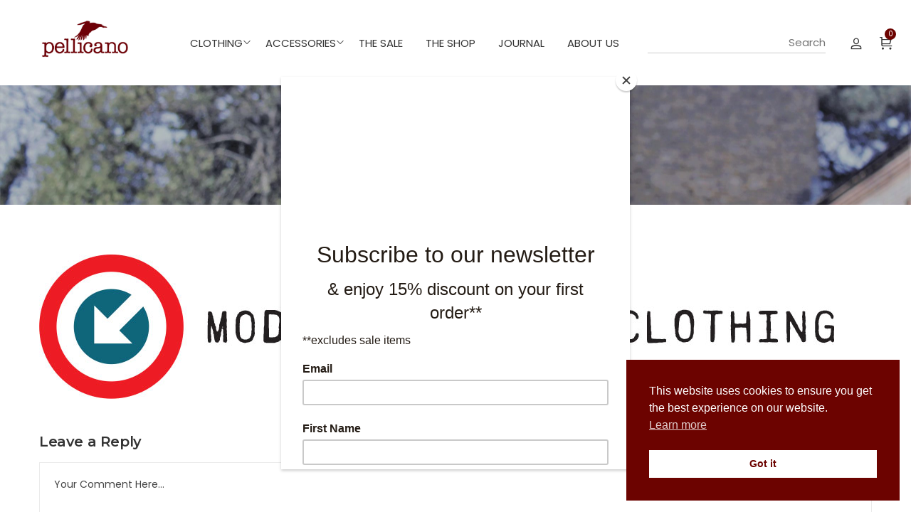

--- FILE ---
content_type: text/html; charset=UTF-8
request_url: https://www.pellicanomenswear.com/?attachment_id=919
body_size: 22489
content:
<!DOCTYPE html>
<html lang="en-GB">
<head>
    <meta charset="UTF-8">
    <link rel="profile" href="//gmpg.org/xfn/11">
    <meta name='robots' content='index, follow, max-image-preview:large, max-snippet:-1, max-video-preview:-1' />
<meta name="viewport" content="user-scalable=no, width=device-width, initial-scale=1.0"><meta name="apple-mobile-web-app-capable" content="yes">
	<!-- This site is optimized with the Yoast SEO plugin v26.7 - https://yoast.com/wordpress/plugins/seo/ -->
	<title>modern-clasics-web-logo - Pellicano Menswear</title>
	<link rel="canonical" href="https://www.pellicanomenswear.com/" />
	<meta property="og:locale" content="en_GB" />
	<meta property="og:type" content="article" />
	<meta property="og:title" content="modern-clasics-web-logo - Pellicano Menswear" />
	<meta property="og:url" content="https://www.pellicanomenswear.com/" />
	<meta property="og:site_name" content="Pellicano Menswear" />
	<meta property="og:image" content="https://www.pellicanomenswear.com" />
	<meta property="og:image:width" content="1117" />
	<meta property="og:image:height" content="203" />
	<meta property="og:image:type" content="image/jpeg" />
	<meta name="twitter:card" content="summary_large_image" />
	<script type="application/ld+json" class="yoast-schema-graph">{"@context":"https://schema.org","@graph":[{"@type":"WebPage","@id":"https://www.pellicanomenswear.com/","url":"https://www.pellicanomenswear.com/","name":"modern-clasics-web-logo - Pellicano Menswear","isPartOf":{"@id":"https://www.pellicanomenswear.com/#website"},"primaryImageOfPage":{"@id":"https://www.pellicanomenswear.com/#primaryimage"},"image":{"@id":"https://www.pellicanomenswear.com/#primaryimage"},"thumbnailUrl":"https://www.pellicanomenswear.com/wp-content/uploads/2016/10/modern-clasics-web-logo.jpg","datePublished":"2016-10-30T19:12:16+00:00","breadcrumb":{"@id":"https://www.pellicanomenswear.com/#breadcrumb"},"inLanguage":"en-GB","potentialAction":[{"@type":"ReadAction","target":["https://www.pellicanomenswear.com/"]}]},{"@type":"ImageObject","inLanguage":"en-GB","@id":"https://www.pellicanomenswear.com/#primaryimage","url":"https://www.pellicanomenswear.com/wp-content/uploads/2016/10/modern-clasics-web-logo.jpg","contentUrl":"https://www.pellicanomenswear.com/wp-content/uploads/2016/10/modern-clasics-web-logo.jpg","width":1117,"height":203},{"@type":"BreadcrumbList","@id":"https://www.pellicanomenswear.com/#breadcrumb","itemListElement":[{"@type":"ListItem","position":1,"name":"Home","item":"https://www.pellicanomenswear.com/"},{"@type":"ListItem","position":2,"name":"Men&#8217;s Button Down Shirt in Black &#038; White Stripes","item":"https://www.pellicanomenswear.com/?post_type=product&p=880"},{"@type":"ListItem","position":3,"name":"modern-clasics-web-logo"}]},{"@type":"WebSite","@id":"https://www.pellicanomenswear.com/#website","url":"https://www.pellicanomenswear.com/","name":"Pellicano Menswear","description":"Blending timeless classics with modern influences to create a celebration of style, culture and craftmanship..Shout Quietly!","publisher":{"@id":"https://www.pellicanomenswear.com/#organization"},"potentialAction":[{"@type":"SearchAction","target":{"@type":"EntryPoint","urlTemplate":"https://www.pellicanomenswear.com/?s={search_term_string}"},"query-input":{"@type":"PropertyValueSpecification","valueRequired":true,"valueName":"search_term_string"}}],"inLanguage":"en-GB"},{"@type":"Organization","@id":"https://www.pellicanomenswear.com/#organization","name":"Pellicano Menswear","url":"https://www.pellicanomenswear.com/","logo":{"@type":"ImageObject","inLanguage":"en-GB","@id":"https://www.pellicanomenswear.com/#/schema/logo/image/","url":"https://www.pellicanomenswear.com/wp-content/uploads/2016/03/New-pellicano.jpg","contentUrl":"https://www.pellicanomenswear.com/wp-content/uploads/2016/03/New-pellicano.jpg","width":600,"height":360,"caption":"Pellicano Menswear"},"image":{"@id":"https://www.pellicanomenswear.com/#/schema/logo/image/"}}]}</script>
	<!-- / Yoast SEO plugin. -->


<link rel='dns-prefetch' href='//capi-automation.s3.us-east-2.amazonaws.com' />
<link rel='dns-prefetch' href='//fonts.googleapis.com' />
<link href='https://fonts.gstatic.com' crossorigin rel='preconnect' />
<link rel="alternate" type="application/rss+xml" title="Pellicano Menswear &raquo; Feed" href="https://www.pellicanomenswear.com/feed/" />
<link rel="alternate" type="application/rss+xml" title="Pellicano Menswear &raquo; Comments Feed" href="https://www.pellicanomenswear.com/comments/feed/" />
<link rel="alternate" type="application/rss+xml" title="Pellicano Menswear &raquo; modern-clasics-web-logo Comments Feed" href="https://www.pellicanomenswear.com/?attachment_id=919/feed/" />
<link rel="alternate" title="oEmbed (JSON)" type="application/json+oembed" href="https://www.pellicanomenswear.com/wp-json/oembed/1.0/embed?url=https%3A%2F%2Fwww.pellicanomenswear.com%2F%3Fattachment_id%3D919" />
<link rel="alternate" title="oEmbed (XML)" type="text/xml+oembed" href="https://www.pellicanomenswear.com/wp-json/oembed/1.0/embed?url=https%3A%2F%2Fwww.pellicanomenswear.com%2F%3Fattachment_id%3D919&#038;format=xml" />
		<!-- This site uses the Google Analytics by ExactMetrics plugin v8.11.1 - Using Analytics tracking - https://www.exactmetrics.com/ -->
							<script src="//www.googletagmanager.com/gtag/js?id=G-NL17LED1ES"  data-cfasync="false" data-wpfc-render="false" type="text/javascript" async></script>
			<script data-cfasync="false" data-wpfc-render="false" type="text/javascript">
				var em_version = '8.11.1';
				var em_track_user = true;
				var em_no_track_reason = '';
								var ExactMetricsDefaultLocations = {"page_location":"https:\/\/www.pellicanomenswear.com\/?attachment_id=919"};
								if ( typeof ExactMetricsPrivacyGuardFilter === 'function' ) {
					var ExactMetricsLocations = (typeof ExactMetricsExcludeQuery === 'object') ? ExactMetricsPrivacyGuardFilter( ExactMetricsExcludeQuery ) : ExactMetricsPrivacyGuardFilter( ExactMetricsDefaultLocations );
				} else {
					var ExactMetricsLocations = (typeof ExactMetricsExcludeQuery === 'object') ? ExactMetricsExcludeQuery : ExactMetricsDefaultLocations;
				}

								var disableStrs = [
										'ga-disable-G-NL17LED1ES',
									];

				/* Function to detect opted out users */
				function __gtagTrackerIsOptedOut() {
					for (var index = 0; index < disableStrs.length; index++) {
						if (document.cookie.indexOf(disableStrs[index] + '=true') > -1) {
							return true;
						}
					}

					return false;
				}

				/* Disable tracking if the opt-out cookie exists. */
				if (__gtagTrackerIsOptedOut()) {
					for (var index = 0; index < disableStrs.length; index++) {
						window[disableStrs[index]] = true;
					}
				}

				/* Opt-out function */
				function __gtagTrackerOptout() {
					for (var index = 0; index < disableStrs.length; index++) {
						document.cookie = disableStrs[index] + '=true; expires=Thu, 31 Dec 2099 23:59:59 UTC; path=/';
						window[disableStrs[index]] = true;
					}
				}

				if ('undefined' === typeof gaOptout) {
					function gaOptout() {
						__gtagTrackerOptout();
					}
				}
								window.dataLayer = window.dataLayer || [];

				window.ExactMetricsDualTracker = {
					helpers: {},
					trackers: {},
				};
				if (em_track_user) {
					function __gtagDataLayer() {
						dataLayer.push(arguments);
					}

					function __gtagTracker(type, name, parameters) {
						if (!parameters) {
							parameters = {};
						}

						if (parameters.send_to) {
							__gtagDataLayer.apply(null, arguments);
							return;
						}

						if (type === 'event') {
														parameters.send_to = exactmetrics_frontend.v4_id;
							var hookName = name;
							if (typeof parameters['event_category'] !== 'undefined') {
								hookName = parameters['event_category'] + ':' + name;
							}

							if (typeof ExactMetricsDualTracker.trackers[hookName] !== 'undefined') {
								ExactMetricsDualTracker.trackers[hookName](parameters);
							} else {
								__gtagDataLayer('event', name, parameters);
							}
							
						} else {
							__gtagDataLayer.apply(null, arguments);
						}
					}

					__gtagTracker('js', new Date());
					__gtagTracker('set', {
						'developer_id.dNDMyYj': true,
											});
					if ( ExactMetricsLocations.page_location ) {
						__gtagTracker('set', ExactMetricsLocations);
					}
										__gtagTracker('config', 'G-NL17LED1ES', {"forceSSL":"true"} );
										window.gtag = __gtagTracker;										(function () {
						/* https://developers.google.com/analytics/devguides/collection/analyticsjs/ */
						/* ga and __gaTracker compatibility shim. */
						var noopfn = function () {
							return null;
						};
						var newtracker = function () {
							return new Tracker();
						};
						var Tracker = function () {
							return null;
						};
						var p = Tracker.prototype;
						p.get = noopfn;
						p.set = noopfn;
						p.send = function () {
							var args = Array.prototype.slice.call(arguments);
							args.unshift('send');
							__gaTracker.apply(null, args);
						};
						var __gaTracker = function () {
							var len = arguments.length;
							if (len === 0) {
								return;
							}
							var f = arguments[len - 1];
							if (typeof f !== 'object' || f === null || typeof f.hitCallback !== 'function') {
								if ('send' === arguments[0]) {
									var hitConverted, hitObject = false, action;
									if ('event' === arguments[1]) {
										if ('undefined' !== typeof arguments[3]) {
											hitObject = {
												'eventAction': arguments[3],
												'eventCategory': arguments[2],
												'eventLabel': arguments[4],
												'value': arguments[5] ? arguments[5] : 1,
											}
										}
									}
									if ('pageview' === arguments[1]) {
										if ('undefined' !== typeof arguments[2]) {
											hitObject = {
												'eventAction': 'page_view',
												'page_path': arguments[2],
											}
										}
									}
									if (typeof arguments[2] === 'object') {
										hitObject = arguments[2];
									}
									if (typeof arguments[5] === 'object') {
										Object.assign(hitObject, arguments[5]);
									}
									if ('undefined' !== typeof arguments[1].hitType) {
										hitObject = arguments[1];
										if ('pageview' === hitObject.hitType) {
											hitObject.eventAction = 'page_view';
										}
									}
									if (hitObject) {
										action = 'timing' === arguments[1].hitType ? 'timing_complete' : hitObject.eventAction;
										hitConverted = mapArgs(hitObject);
										__gtagTracker('event', action, hitConverted);
									}
								}
								return;
							}

							function mapArgs(args) {
								var arg, hit = {};
								var gaMap = {
									'eventCategory': 'event_category',
									'eventAction': 'event_action',
									'eventLabel': 'event_label',
									'eventValue': 'event_value',
									'nonInteraction': 'non_interaction',
									'timingCategory': 'event_category',
									'timingVar': 'name',
									'timingValue': 'value',
									'timingLabel': 'event_label',
									'page': 'page_path',
									'location': 'page_location',
									'title': 'page_title',
									'referrer' : 'page_referrer',
								};
								for (arg in args) {
																		if (!(!args.hasOwnProperty(arg) || !gaMap.hasOwnProperty(arg))) {
										hit[gaMap[arg]] = args[arg];
									} else {
										hit[arg] = args[arg];
									}
								}
								return hit;
							}

							try {
								f.hitCallback();
							} catch (ex) {
							}
						};
						__gaTracker.create = newtracker;
						__gaTracker.getByName = newtracker;
						__gaTracker.getAll = function () {
							return [];
						};
						__gaTracker.remove = noopfn;
						__gaTracker.loaded = true;
						window['__gaTracker'] = __gaTracker;
					})();
									} else {
										console.log("");
					(function () {
						function __gtagTracker() {
							return null;
						}

						window['__gtagTracker'] = __gtagTracker;
						window['gtag'] = __gtagTracker;
					})();
									}
			</script>
							<!-- / Google Analytics by ExactMetrics -->
		<style id='wp-img-auto-sizes-contain-inline-css' type='text/css'>
img:is([sizes=auto i],[sizes^="auto," i]){contain-intrinsic-size:3000px 1500px}
/*# sourceURL=wp-img-auto-sizes-contain-inline-css */
</style>
<style id='wp-emoji-styles-inline-css' type='text/css'>

	img.wp-smiley, img.emoji {
		display: inline !important;
		border: none !important;
		box-shadow: none !important;
		height: 1em !important;
		width: 1em !important;
		margin: 0 0.07em !important;
		vertical-align: -0.1em !important;
		background: none !important;
		padding: 0 !important;
	}
/*# sourceURL=wp-emoji-styles-inline-css */
</style>
<link rel='stylesheet' id='wp-block-library-css' href='https://www.pellicanomenswear.com/wp-includes/css/dist/block-library/style.min.css?ver=e290e838130bd01356b820af7b53f40f' type='text/css' media='all' />
<style id='wp-block-library-theme-inline-css' type='text/css'>
.wp-block-audio :where(figcaption){color:#555;font-size:13px;text-align:center}.is-dark-theme .wp-block-audio :where(figcaption){color:#ffffffa6}.wp-block-audio{margin:0 0 1em}.wp-block-code{border:1px solid #ccc;border-radius:4px;font-family:Menlo,Consolas,monaco,monospace;padding:.8em 1em}.wp-block-embed :where(figcaption){color:#555;font-size:13px;text-align:center}.is-dark-theme .wp-block-embed :where(figcaption){color:#ffffffa6}.wp-block-embed{margin:0 0 1em}.blocks-gallery-caption{color:#555;font-size:13px;text-align:center}.is-dark-theme .blocks-gallery-caption{color:#ffffffa6}:root :where(.wp-block-image figcaption){color:#555;font-size:13px;text-align:center}.is-dark-theme :root :where(.wp-block-image figcaption){color:#ffffffa6}.wp-block-image{margin:0 0 1em}.wp-block-pullquote{border-bottom:4px solid;border-top:4px solid;color:currentColor;margin-bottom:1.75em}.wp-block-pullquote :where(cite),.wp-block-pullquote :where(footer),.wp-block-pullquote__citation{color:currentColor;font-size:.8125em;font-style:normal;text-transform:uppercase}.wp-block-quote{border-left:.25em solid;margin:0 0 1.75em;padding-left:1em}.wp-block-quote cite,.wp-block-quote footer{color:currentColor;font-size:.8125em;font-style:normal;position:relative}.wp-block-quote:where(.has-text-align-right){border-left:none;border-right:.25em solid;padding-left:0;padding-right:1em}.wp-block-quote:where(.has-text-align-center){border:none;padding-left:0}.wp-block-quote.is-large,.wp-block-quote.is-style-large,.wp-block-quote:where(.is-style-plain){border:none}.wp-block-search .wp-block-search__label{font-weight:700}.wp-block-search__button{border:1px solid #ccc;padding:.375em .625em}:where(.wp-block-group.has-background){padding:1.25em 2.375em}.wp-block-separator.has-css-opacity{opacity:.4}.wp-block-separator{border:none;border-bottom:2px solid;margin-left:auto;margin-right:auto}.wp-block-separator.has-alpha-channel-opacity{opacity:1}.wp-block-separator:not(.is-style-wide):not(.is-style-dots){width:100px}.wp-block-separator.has-background:not(.is-style-dots){border-bottom:none;height:1px}.wp-block-separator.has-background:not(.is-style-wide):not(.is-style-dots){height:2px}.wp-block-table{margin:0 0 1em}.wp-block-table td,.wp-block-table th{word-break:normal}.wp-block-table :where(figcaption){color:#555;font-size:13px;text-align:center}.is-dark-theme .wp-block-table :where(figcaption){color:#ffffffa6}.wp-block-video :where(figcaption){color:#555;font-size:13px;text-align:center}.is-dark-theme .wp-block-video :where(figcaption){color:#ffffffa6}.wp-block-video{margin:0 0 1em}:root :where(.wp-block-template-part.has-background){margin-bottom:0;margin-top:0;padding:1.25em 2.375em}
/*# sourceURL=/wp-includes/css/dist/block-library/theme.min.css */
</style>
<style id='classic-theme-styles-inline-css' type='text/css'>
/*! This file is auto-generated */
.wp-block-button__link{color:#fff;background-color:#32373c;border-radius:9999px;box-shadow:none;text-decoration:none;padding:calc(.667em + 2px) calc(1.333em + 2px);font-size:1.125em}.wp-block-file__button{background:#32373c;color:#fff;text-decoration:none}
/*# sourceURL=/wp-includes/css/classic-themes.min.css */
</style>
<style id='global-styles-inline-css' type='text/css'>
:root{--wp--preset--aspect-ratio--square: 1;--wp--preset--aspect-ratio--4-3: 4/3;--wp--preset--aspect-ratio--3-4: 3/4;--wp--preset--aspect-ratio--3-2: 3/2;--wp--preset--aspect-ratio--2-3: 2/3;--wp--preset--aspect-ratio--16-9: 16/9;--wp--preset--aspect-ratio--9-16: 9/16;--wp--preset--color--black: #000000;--wp--preset--color--cyan-bluish-gray: #abb8c3;--wp--preset--color--white: #ffffff;--wp--preset--color--pale-pink: #f78da7;--wp--preset--color--vivid-red: #cf2e2e;--wp--preset--color--luminous-vivid-orange: #ff6900;--wp--preset--color--luminous-vivid-amber: #fcb900;--wp--preset--color--light-green-cyan: #7bdcb5;--wp--preset--color--vivid-green-cyan: #00d084;--wp--preset--color--pale-cyan-blue: #8ed1fc;--wp--preset--color--vivid-cyan-blue: #0693e3;--wp--preset--color--vivid-purple: #9b51e0;--wp--preset--color--moren-theme-primary: #4241FF;--wp--preset--color--moren-theme-secondary: #212121;--wp--preset--color--strong-magenta: #a156b4;--wp--preset--color--light-grayish-magenta: #d0a5db;--wp--preset--color--very-light-gray: #eee;--wp--preset--color--very-dark-gray: #444;--wp--preset--gradient--vivid-cyan-blue-to-vivid-purple: linear-gradient(135deg,rgb(6,147,227) 0%,rgb(155,81,224) 100%);--wp--preset--gradient--light-green-cyan-to-vivid-green-cyan: linear-gradient(135deg,rgb(122,220,180) 0%,rgb(0,208,130) 100%);--wp--preset--gradient--luminous-vivid-amber-to-luminous-vivid-orange: linear-gradient(135deg,rgb(252,185,0) 0%,rgb(255,105,0) 100%);--wp--preset--gradient--luminous-vivid-orange-to-vivid-red: linear-gradient(135deg,rgb(255,105,0) 0%,rgb(207,46,46) 100%);--wp--preset--gradient--very-light-gray-to-cyan-bluish-gray: linear-gradient(135deg,rgb(238,238,238) 0%,rgb(169,184,195) 100%);--wp--preset--gradient--cool-to-warm-spectrum: linear-gradient(135deg,rgb(74,234,220) 0%,rgb(151,120,209) 20%,rgb(207,42,186) 40%,rgb(238,44,130) 60%,rgb(251,105,98) 80%,rgb(254,248,76) 100%);--wp--preset--gradient--blush-light-purple: linear-gradient(135deg,rgb(255,206,236) 0%,rgb(152,150,240) 100%);--wp--preset--gradient--blush-bordeaux: linear-gradient(135deg,rgb(254,205,165) 0%,rgb(254,45,45) 50%,rgb(107,0,62) 100%);--wp--preset--gradient--luminous-dusk: linear-gradient(135deg,rgb(255,203,112) 0%,rgb(199,81,192) 50%,rgb(65,88,208) 100%);--wp--preset--gradient--pale-ocean: linear-gradient(135deg,rgb(255,245,203) 0%,rgb(182,227,212) 50%,rgb(51,167,181) 100%);--wp--preset--gradient--electric-grass: linear-gradient(135deg,rgb(202,248,128) 0%,rgb(113,206,126) 100%);--wp--preset--gradient--midnight: linear-gradient(135deg,rgb(2,3,129) 0%,rgb(40,116,252) 100%);--wp--preset--font-size--small: 13px;--wp--preset--font-size--medium: 20px;--wp--preset--font-size--large: 36px;--wp--preset--font-size--x-large: 42px;--wp--preset--spacing--20: 0.44rem;--wp--preset--spacing--30: 0.67rem;--wp--preset--spacing--40: 1rem;--wp--preset--spacing--50: 1.5rem;--wp--preset--spacing--60: 2.25rem;--wp--preset--spacing--70: 3.38rem;--wp--preset--spacing--80: 5.06rem;--wp--preset--shadow--natural: 6px 6px 9px rgba(0, 0, 0, 0.2);--wp--preset--shadow--deep: 12px 12px 50px rgba(0, 0, 0, 0.4);--wp--preset--shadow--sharp: 6px 6px 0px rgba(0, 0, 0, 0.2);--wp--preset--shadow--outlined: 6px 6px 0px -3px rgb(255, 255, 255), 6px 6px rgb(0, 0, 0);--wp--preset--shadow--crisp: 6px 6px 0px rgb(0, 0, 0);}:where(.is-layout-flex){gap: 0.5em;}:where(.is-layout-grid){gap: 0.5em;}body .is-layout-flex{display: flex;}.is-layout-flex{flex-wrap: wrap;align-items: center;}.is-layout-flex > :is(*, div){margin: 0;}body .is-layout-grid{display: grid;}.is-layout-grid > :is(*, div){margin: 0;}:where(.wp-block-columns.is-layout-flex){gap: 2em;}:where(.wp-block-columns.is-layout-grid){gap: 2em;}:where(.wp-block-post-template.is-layout-flex){gap: 1.25em;}:where(.wp-block-post-template.is-layout-grid){gap: 1.25em;}.has-black-color{color: var(--wp--preset--color--black) !important;}.has-cyan-bluish-gray-color{color: var(--wp--preset--color--cyan-bluish-gray) !important;}.has-white-color{color: var(--wp--preset--color--white) !important;}.has-pale-pink-color{color: var(--wp--preset--color--pale-pink) !important;}.has-vivid-red-color{color: var(--wp--preset--color--vivid-red) !important;}.has-luminous-vivid-orange-color{color: var(--wp--preset--color--luminous-vivid-orange) !important;}.has-luminous-vivid-amber-color{color: var(--wp--preset--color--luminous-vivid-amber) !important;}.has-light-green-cyan-color{color: var(--wp--preset--color--light-green-cyan) !important;}.has-vivid-green-cyan-color{color: var(--wp--preset--color--vivid-green-cyan) !important;}.has-pale-cyan-blue-color{color: var(--wp--preset--color--pale-cyan-blue) !important;}.has-vivid-cyan-blue-color{color: var(--wp--preset--color--vivid-cyan-blue) !important;}.has-vivid-purple-color{color: var(--wp--preset--color--vivid-purple) !important;}.has-black-background-color{background-color: var(--wp--preset--color--black) !important;}.has-cyan-bluish-gray-background-color{background-color: var(--wp--preset--color--cyan-bluish-gray) !important;}.has-white-background-color{background-color: var(--wp--preset--color--white) !important;}.has-pale-pink-background-color{background-color: var(--wp--preset--color--pale-pink) !important;}.has-vivid-red-background-color{background-color: var(--wp--preset--color--vivid-red) !important;}.has-luminous-vivid-orange-background-color{background-color: var(--wp--preset--color--luminous-vivid-orange) !important;}.has-luminous-vivid-amber-background-color{background-color: var(--wp--preset--color--luminous-vivid-amber) !important;}.has-light-green-cyan-background-color{background-color: var(--wp--preset--color--light-green-cyan) !important;}.has-vivid-green-cyan-background-color{background-color: var(--wp--preset--color--vivid-green-cyan) !important;}.has-pale-cyan-blue-background-color{background-color: var(--wp--preset--color--pale-cyan-blue) !important;}.has-vivid-cyan-blue-background-color{background-color: var(--wp--preset--color--vivid-cyan-blue) !important;}.has-vivid-purple-background-color{background-color: var(--wp--preset--color--vivid-purple) !important;}.has-black-border-color{border-color: var(--wp--preset--color--black) !important;}.has-cyan-bluish-gray-border-color{border-color: var(--wp--preset--color--cyan-bluish-gray) !important;}.has-white-border-color{border-color: var(--wp--preset--color--white) !important;}.has-pale-pink-border-color{border-color: var(--wp--preset--color--pale-pink) !important;}.has-vivid-red-border-color{border-color: var(--wp--preset--color--vivid-red) !important;}.has-luminous-vivid-orange-border-color{border-color: var(--wp--preset--color--luminous-vivid-orange) !important;}.has-luminous-vivid-amber-border-color{border-color: var(--wp--preset--color--luminous-vivid-amber) !important;}.has-light-green-cyan-border-color{border-color: var(--wp--preset--color--light-green-cyan) !important;}.has-vivid-green-cyan-border-color{border-color: var(--wp--preset--color--vivid-green-cyan) !important;}.has-pale-cyan-blue-border-color{border-color: var(--wp--preset--color--pale-cyan-blue) !important;}.has-vivid-cyan-blue-border-color{border-color: var(--wp--preset--color--vivid-cyan-blue) !important;}.has-vivid-purple-border-color{border-color: var(--wp--preset--color--vivid-purple) !important;}.has-vivid-cyan-blue-to-vivid-purple-gradient-background{background: var(--wp--preset--gradient--vivid-cyan-blue-to-vivid-purple) !important;}.has-light-green-cyan-to-vivid-green-cyan-gradient-background{background: var(--wp--preset--gradient--light-green-cyan-to-vivid-green-cyan) !important;}.has-luminous-vivid-amber-to-luminous-vivid-orange-gradient-background{background: var(--wp--preset--gradient--luminous-vivid-amber-to-luminous-vivid-orange) !important;}.has-luminous-vivid-orange-to-vivid-red-gradient-background{background: var(--wp--preset--gradient--luminous-vivid-orange-to-vivid-red) !important;}.has-very-light-gray-to-cyan-bluish-gray-gradient-background{background: var(--wp--preset--gradient--very-light-gray-to-cyan-bluish-gray) !important;}.has-cool-to-warm-spectrum-gradient-background{background: var(--wp--preset--gradient--cool-to-warm-spectrum) !important;}.has-blush-light-purple-gradient-background{background: var(--wp--preset--gradient--blush-light-purple) !important;}.has-blush-bordeaux-gradient-background{background: var(--wp--preset--gradient--blush-bordeaux) !important;}.has-luminous-dusk-gradient-background{background: var(--wp--preset--gradient--luminous-dusk) !important;}.has-pale-ocean-gradient-background{background: var(--wp--preset--gradient--pale-ocean) !important;}.has-electric-grass-gradient-background{background: var(--wp--preset--gradient--electric-grass) !important;}.has-midnight-gradient-background{background: var(--wp--preset--gradient--midnight) !important;}.has-small-font-size{font-size: var(--wp--preset--font-size--small) !important;}.has-medium-font-size{font-size: var(--wp--preset--font-size--medium) !important;}.has-large-font-size{font-size: var(--wp--preset--font-size--large) !important;}.has-x-large-font-size{font-size: var(--wp--preset--font-size--x-large) !important;}
:where(.wp-block-post-template.is-layout-flex){gap: 1.25em;}:where(.wp-block-post-template.is-layout-grid){gap: 1.25em;}
:where(.wp-block-term-template.is-layout-flex){gap: 1.25em;}:where(.wp-block-term-template.is-layout-grid){gap: 1.25em;}
:where(.wp-block-columns.is-layout-flex){gap: 2em;}:where(.wp-block-columns.is-layout-grid){gap: 2em;}
:root :where(.wp-block-pullquote){font-size: 1.5em;line-height: 1.6;}
/*# sourceURL=global-styles-inline-css */
</style>
<link rel='stylesheet' id='rt-fontawsome-css' href='https://www.pellicanomenswear.com/wp-content/plugins/the-post-grid/assets/vendor/font-awesome/css/font-awesome.min.css?ver=7.8.8' type='text/css' media='all' />
<link rel='stylesheet' id='rt-tpg-css' href='https://www.pellicanomenswear.com/wp-content/plugins/the-post-grid/assets/css/thepostgrid.min.css?ver=7.8.8' type='text/css' media='all' />
<style id='woocommerce-inline-inline-css' type='text/css'>
.woocommerce form .form-row .required { visibility: visible; }
/*# sourceURL=woocommerce-inline-inline-css */
</style>
<link rel='stylesheet' id='nsc_bar_nice-cookie-consent-css' href='https://www.pellicanomenswear.com/wp-content/plugins/beautiful-and-responsive-cookie-consent/public/cookieNSCconsent.min.css?ver=4.9.2' type='text/css' media='all' />
<link rel='stylesheet' id='product-size-charts-css' href='https://www.pellicanomenswear.com/wp-content/plugins/woo-advanced-product-size-chart/public/css/size-chart-for-woocommerce-public.css?ver=2.4.7' type='text/css' media='all' />
<link rel='stylesheet' id='moren-font-lastudioicon-css' href='https://www.pellicanomenswear.com/wp-content/themes/moren/assets/css/lastudioicon.min.css?ver=1.1.0' type='text/css' media='all' />
<link rel='stylesheet' id='moren-extra-elementor-css' href='https://www.pellicanomenswear.com/wp-content/themes/moren/assets/css/lastudio-elements.min.css?ver=1.1.0' type='text/css' media='all' />
<link rel='stylesheet' id='moren-theme-css' href='https://www.pellicanomenswear.com/wp-content/themes/moren/style.min.css?ver=1.1.0' type='text/css' media='all' />
<link rel='stylesheet' id='moren-woocommerce-css' href='https://www.pellicanomenswear.com/wp-content/themes/moren/assets/css/woocommerce.min.css?ver=1.1.0' type='text/css' media='all' />
<style id='moren-woocommerce-inline-css' type='text/css'>
:root{--theme-body-font-family:"Poppins";--theme-heading-font-family:"Montserrat";--theme-heading-font-weight:600;--theme-three-font-family:"Abril Fatface";--theme-three-font-weight:"normal";--theme-primary-color:#6c0300;--theme-link-hover-color:#6c0300;--theme-secondary-color:#333;--theme-three-color:#A8A8A8;--theme-border-color:#ebebeb;--theme-newsletter-popup-width:790px;--theme-newsletter-popup-height:430px}@media(min-width:600px){body.enable-footer-bars{padding-bottom:0}.footer-handheld-footer-bar{opacity:0 !important;visibility:hidden !important}}.section-page-header{background-image:url("https://www.pellicanomenswear.com/wp-content/uploads/2021/10/IMG_9865-banner-3-scaled.jpg");background-color:#f9f9f9;background-position:center center;background-repeat:no-repeat;background-size:cover}.section-page-header .page-title{color:#ffffff}.section-page-header{color:#ffffff}.section-page-header .breadcrumb-sep,.section-page-header a{color:#999999}.section-page-header a:hover{color:#ffffff}.section-page-header .page-header-inner{padding-top:40px;padding-bottom:40px}.section-page-header .page-title{font-size:22px}.section-page-header .site-breadcrumbs{text-transform:none;font-size:12px}.la-shop-products .ul_products.products{}.la-shop-products .ul_products.products li.product_item{padding-bottom:30px}.lastudio-posts.blog__entries .post-thumbnail .blog_item--thumbnail,.lastudio-posts.blog__entries .post-thumbnail .blog_item--thumbnail .slick-slide .sinmer{padding-bottom:54%}body{font-family:"Poppins";font-weight:normal;font-size:16px}.three_font_family,.highlight_font_family{font-family:"Abril Fatface";font-weight:normal}h1,h2,h3,h4,h5,h6,.theme-heading,.widget-title,.comments-title,.comment-reply-title,.entry-title{font-family:"Montserrat";font-weight:600}@media (min-width:576px){.section-page-header .page-header-inner{padding-top:40px;padding-bottom:40px}}@media (min-width:992px){.section-page-header .page-header-inner{padding-top:50px;padding-bottom:50px}.section-page-header .page-title{font-size:28px}}@media (min-width:1280px){.section-page-header .page-header-inner{padding-top:70px;padding-bottom:60px}.section-page-header .page-title{font-size:32px}.section-page-header .site-breadcrumbs{font-size:16px}.la-shop-products .ul_products.products{margin-right:-20px;margin-left:-20px}.la-shop-products .ul_products.products li.product_item{padding-right:20px;padding-bottom:40px;padding-left:20px}}@media (min-width:1700px){.section-page-header .page-header-inner{padding-top:70px;padding-bottom:60px}.section-page-header .page-title{font-size:40px}.la-shop-products .ul_products.products{margin-right:-30px;margin-left:-30px}.la-shop-products .ul_products.products li.product_item{padding-right:30px;padding-bottom:50px;padding-left:30px}}.lds-ripple{display:inline-block;position:relative;width:64px;height:64px}.lds-ripple div{position:absolute;border:4px solid #fff;opacity:1;border-radius:50%;animation:lds-ripple 1s cubic-bezier(0,0.2,0.8,1) infinite}.lds-ripple div:nth-child(2){animation-delay:-0.5s}@keyframes lds-ripple{0%{top:28px;left:28px;width:0;height:0;opacity:1}100%{top:-1px;left:-1px;width:58px;height:58px;opacity:0}}.site-loading .la-image-loading{opacity:1;visibility:visible}.la-image-loading.spinner-custom .content img{width:150px;margin:0 auto}.la-image-loading{opacity:0;position:fixed;left:0;top:0;right:0;bottom:0;overflow:hidden;transition:all .3s ease-in-out;-webkit-transition:all .3s ease-in-out;visibility:hidden;z-index:5}.la-image-loading .content{position:absolute;top:50%;left:50%;transform:translate(-50%,-50%);display:-ms-flexbox;display:flex;-ms-flex-wrap:wrap;flex-flow:column wrap;-webkit-flex-flow:column wrap;justify-content:center;-webkit-justify-content:center;align-items:center;-webkit-align-items:center}.la-loader.spinner1{width:40px;height:40px;margin:5px;display:block;box-shadow:0 0 20px 0 rgba(0,0,0,0.15);-webkit-box-shadow:0 0 20px 0 rgba(0,0,0,0.15);-webkit-animation:la-rotateplane 1.2s infinite ease-in-out;animation:la-rotateplane 1.2s infinite ease-in-out;border-radius:3px;-moz-border-radius:3px;-webkit-border-radius:3px}.la-loader.spinner2{width:40px;height:40px;margin:5px;box-shadow:0 0 20px 0 rgba(0,0,0,0.15);-webkit-box-shadow:0 0 20px 0 rgba(0,0,0,0.15);border-radius:100%;-webkit-animation:la-scaleout 1.0s infinite ease-in-out;animation:la-scaleout 1.0s infinite ease-in-out}.la-loader.spinner3{width:70px;text-align:center}.la-loader.spinner3 [class*="bounce"]{width:18px;height:18px;box-shadow:0 0 20px 0 rgba(0,0,0,0.15);-webkit-box-shadow:0 0 20px 0 rgba(0,0,0,0.15);border-radius:100%;display:inline-block;-webkit-animation:la-bouncedelay 1.4s infinite ease-in-out;animation:la-bouncedelay 1.4s infinite ease-in-out;-webkit-animation-fill-mode:both;animation-fill-mode:both}.la-loader.spinner3 .bounce1{-webkit-animation-delay:-.32s;animation-delay:-.32s}.la-loader.spinner3 .bounce2{-webkit-animation-delay:-.16s;animation-delay:-.16s}.la-loader.spinner4{margin:5px;width:40px;height:40px;text-align:center;-webkit-animation:la-rotate 2.0s infinite linear;animation:la-rotate 2.0s infinite linear}.la-loader.spinner4 [class*="dot"]{width:60%;height:60%;display:inline-block;position:absolute;top:0;border-radius:100%;-webkit-animation:la-bounce 2.0s infinite ease-in-out;animation:la-bounce 2.0s infinite ease-in-out;box-shadow:0 0 20px 0 rgba(0,0,0,0.15);-webkit-box-shadow:0 0 20px 0 rgba(0,0,0,0.15)}.la-loader.spinner4 .dot2{top:auto;bottom:0;-webkit-animation-delay:-1.0s;animation-delay:-1.0s}.la-loader.spinner5{margin:5px;width:40px;height:40px}.la-loader.spinner5 div{width:33%;height:33%;float:left;-webkit-animation:la-cubeGridScaleDelay 1.3s infinite ease-in-out;animation:la-cubeGridScaleDelay 1.3s infinite ease-in-out}.la-loader.spinner5 div:nth-child(1),.la-loader.spinner5 div:nth-child(5),.la-loader.spinner5 div:nth-child(9){-webkit-animation-delay:.2s;animation-delay:.2s}.la-loader.spinner5 div:nth-child(2),.la-loader.spinner5 div:nth-child(6){-webkit-animation-delay:.3s;animation-delay:.3s}.la-loader.spinner5 div:nth-child(3){-webkit-animation-delay:.4s;animation-delay:.4s}.la-loader.spinner5 div:nth-child(4),.la-loader.spinner5 div:nth-child(8){-webkit-animation-delay:.1s;animation-delay:.1s}.la-loader.spinner5 div:nth-child(7){-webkit-animation-delay:0s;animation-delay:0s}@-webkit-keyframes la-rotateplane{0%{-webkit-transform:perspective(120px)}50%{-webkit-transform:perspective(120px) rotateY(180deg)}100%{- webkit-transform:perspective(120px) rotateY(180deg) rotateX(180deg)}}@keyframes la-rotateplane{0%{transform:perspective(120px) rotateX(0deg) rotateY(0deg)}50%{transform:perspective(120px) rotateX(-180.1deg) rotateY(0deg)}100%{transform:perspective(120px) rotateX(-180deg) rotateY(-179.9deg)}}@-webkit-keyframes la-scaleout{0%{-webkit-transform:scale(0)}100%{-webkit-transform:scale(1);opacity:0}}@keyframes la-scaleout{0%{transform:scale(0);-webkit-transform:scale(0)}100%{transform:scale(1);-webkit-transform:scale(1);opacity:0}}@-webkit-keyframes la-bouncedelay{0%,80%,100%{-webkit-transform:scale(0)}40%{-webkit-transform:scale(1)}}@keyframes la-bouncedelay{0%,80%,100%{transform:scale(0)}40%{transform:scale(1)}}@-webkit-keyframes la-rotate{100%{-webkit-transform:rotate(360deg)}}@keyframes la-rotate{100%{transform:rotate(360deg);-webkit-transform:rotate(360deg)}}@-webkit-keyframes la-bounce{0%,100%{-webkit-transform:scale(0)}50%{-webkit-transform:scale(1)}}@keyframes la-bounce{0%,100%{transform:scale(0)}50%{transform:scale(1)}}@-webkit-keyframes la-cubeGridScaleDelay{0%{-webkit-transform:scale3d(1,1,1)}35%{-webkit-transform:scale3d(0,0,1)}70%{-webkit-transform:scale3d(1,1,1)}100%{-webkit-transform:scale3d(1,1,1)}}@keyframes la-cubeGridScaleDelay{0%{transform:scale3d(1,1,1)}35%{transform:scale3d(0,0,1)}70%{transform:scale3d(1,1,1)}100%{transform:scale3d(1,1,1)}}.la-loader.spinner1,.la-loader.spinner2,.la-loader.spinner3 [class*="bounce"],.la-loader.spinner4 [class*="dot"],.la-loader.spinner5 div{background-color:var(--theme-primary-color,#F55555)}.la-loader-ss{width:200px;display:block;height:2px;background-color:#D8D8D8;margin-top:20px;position:relative;text-align:center}.la-loader-ss:before{content:'';position:absolute;left:0;top:0;height:100%;background-color:var(--theme-primary-color,#F55555);width:var(--theme-loading-progress,0%)}.la-loader-ss:after{content:attr(data-progress-text);font-size:14px;padding-top:10px}.body-loaded .la-loader-ss:after{content:'100%'}.body-loaded .la-loader-ss:before{width:100%}.site-loading.body-loaded .la-loader-ss:after{content:'0%'}.site-loading.body-loaded .la-loader-ss:before{width:0}body:not(.body-completely-loaded) .lahb-nav-wrap .menu ul{display:none}.la-image-loading{background:#fff;color:#181818}.lahb-mobiles-view .lahb-element.lahb-element--placeholder,.lahb-mobiles-view .lahb-element.lahb-element--placeholder2{width:30px;height:100%}
/*# sourceURL=moren-woocommerce-inline-css */
</style>
<link rel='stylesheet' id='moren-child-style-css' href='https://www.pellicanomenswear.com/wp-content/themes/moren-child/style.css?ver=1.0.0' type='text/css' media='all' />
<link rel='stylesheet' id='lasf-google-web-fonts-moren_options-css' href='//fonts.googleapis.com/css?family=Poppins:n,i,600,600i,700,700i%7CAbril%20Fatface:n%7CMontserrat:600,n,i,600i' type='text/css' media='all' />
<script type="text/javascript" src="https://www.pellicanomenswear.com/wp-content/plugins/google-analytics-dashboard-for-wp/assets/js/frontend-gtag.min.js?ver=8.11.1" id="exactmetrics-frontend-script-js" async="async" data-wp-strategy="async"></script>
<script data-cfasync="false" data-wpfc-render="false" type="text/javascript" id='exactmetrics-frontend-script-js-extra'>/* <![CDATA[ */
var exactmetrics_frontend = {"js_events_tracking":"true","download_extensions":"zip,mp3,mpeg,pdf,docx,pptx,xlsx,rar","inbound_paths":"[{\"path\":\"\\\/go\\\/\",\"label\":\"affiliate\"},{\"path\":\"\\\/recommend\\\/\",\"label\":\"affiliate\"}]","home_url":"https:\/\/www.pellicanomenswear.com","hash_tracking":"false","v4_id":"G-NL17LED1ES"};/* ]]> */
</script>
<script type="text/javascript" src="https://www.pellicanomenswear.com/wp-includes/js/jquery/jquery.min.js?ver=3.7.1" id="jquery-core-js"></script>
<script type="text/javascript" src="https://www.pellicanomenswear.com/wp-includes/js/jquery/jquery-migrate.min.js?ver=3.4.1" id="jquery-migrate-js"></script>
<script type="text/javascript" src="https://www.pellicanomenswear.com/wp-content/plugins/woocommerce/assets/js/jquery-blockui/jquery.blockUI.min.js?ver=2.7.0-wc.10.4.3" id="wc-jquery-blockui-js" defer="defer" data-wp-strategy="defer"></script>
<script type="text/javascript" id="wc-add-to-cart-js-extra">
/* <![CDATA[ */
var wc_add_to_cart_params = {"ajax_url":"/wp-admin/admin-ajax.php","wc_ajax_url":"/?wc-ajax=%%endpoint%%","i18n_view_cart":"View basket","cart_url":"https://www.pellicanomenswear.com/cart/","is_cart":"","cart_redirect_after_add":"no"};
//# sourceURL=wc-add-to-cart-js-extra
/* ]]> */
</script>
<script type="text/javascript" src="https://www.pellicanomenswear.com/wp-content/plugins/woocommerce/assets/js/frontend/add-to-cart.min.js?ver=10.4.3" id="wc-add-to-cart-js" defer="defer" data-wp-strategy="defer"></script>
<script type="text/javascript" src="https://www.pellicanomenswear.com/wp-content/plugins/woocommerce/assets/js/js-cookie/js.cookie.min.js?ver=2.1.4-wc.10.4.3" id="wc-js-cookie-js" data-wp-strategy="defer"></script>
<script type="text/javascript" id="woocommerce-js-extra">
/* <![CDATA[ */
var woocommerce_params = {"ajax_url":"/wp-admin/admin-ajax.php","wc_ajax_url":"/?wc-ajax=%%endpoint%%","i18n_password_show":"Show password","i18n_password_hide":"Hide password"};
//# sourceURL=woocommerce-js-extra
/* ]]> */
</script>
<script type="text/javascript" src="https://www.pellicanomenswear.com/wp-content/plugins/woocommerce/assets/js/frontend/woocommerce.min.js?ver=10.4.3" id="woocommerce-js" defer="defer" data-wp-strategy="defer"></script>
<link rel="https://api.w.org/" href="https://www.pellicanomenswear.com/wp-json/" /><link rel="alternate" title="JSON" type="application/json" href="https://www.pellicanomenswear.com/wp-json/wp/v2/media/919" /><link rel="EditURI" type="application/rsd+xml" title="RSD" href="https://www.pellicanomenswear.com/xmlrpc.php?rsd" />
<link rel='shortlink' href='https://www.pellicanomenswear.com/?p=919' />
<style id="lastudiokit-extra-icons-css">.lastudioicon-tiktok:before,.lastudioicon-twitter-x:before{content:'';width:1em;height:1em;display:inline-block;vertical-align:middle;background:currentColor;mask-position:center center;-webkit-mask-position:center center;mask-repeat:no-repeat;-webkit-mask-repeat:no-repeat}.lastudioicon-tiktok:before{mask-image:url('data:image/svg+xml,<svg xmlns="http://www.w3.org/2000/svg" height="1em" viewBox="0 0 448 512"><path d="M448,209.91a210.06,210.06,0,0,1-122.77-39.25V349.38A162.55,162.55,0,1,1,185,188.31V278.2a74.62,74.62,0,1,0,52.23,71.18V0l88,0a121.18,121.18,0,0,0,1.86,22.17h0A122.18,122.18,0,0,0,381,102.39a121.43,121.43,0,0,0,67,20.14Z" fill="%231a1a1a"/></svg>');-webkit-mask-image:url('data:image/svg+xml,<svg xmlns="http://www.w3.org/2000/svg" height="1em" viewBox="0 0 448 512"><path d="M448,209.91a210.06,210.06,0,0,1-122.77-39.25V349.38A162.55,162.55,0,1,1,185,188.31V278.2a74.62,74.62,0,1,0,52.23,71.18V0l88,0a121.18,121.18,0,0,0,1.86,22.17h0A122.18,122.18,0,0,0,381,102.39a121.43,121.43,0,0,0,67,20.14Z" fill="%231a1a1a"/></svg>')}.lastudioicon-twitter-x:before{mask-image:url('data:image/svg+xml,<svg xmlns="http://www.w3.org/2000/svg" height="1em" viewBox="0 0 512 512"><path d="M389.2 48h70.6L305.6 224.2 487 464H345L233.7 318.6 106.5 464H35.8L200.7 275.5 26.8 48H172.4L272.9 180.9 389.2 48zM364.4 421.8h39.1L151.1 88h-42L364.4 421.8z"/></svg>');-webkit-mask-image:url('data:image/svg+xml,<svg xmlns="http://www.w3.org/2000/svg" height="1em" viewBox="0 0 512 512"><path d="M389.2 48h70.6L305.6 224.2 487 464H345L233.7 318.6 106.5 464H35.8L200.7 275.5 26.8 48H172.4L272.9 180.9 389.2 48zM364.4 421.8h39.1L151.1 88h-42L364.4 421.8z"/></svg>')}</style>        <style>
            :root {
                --tpg-primary-color: #0d6efd;
                --tpg-secondary-color: #0654c4;
                --tpg-primary-light: #c4d0ff
            }

                    </style>
		<style id="lahb-frontend-styles-inline-css">.lahb-wrap .lahb-desktop-view .lahb-row1-area { color:#333333;}.lahb-wrap .lahb-desktop-view .lahb-row1-area { background-color:#ffffff;}.enable-header-transparency .lahb-wrap:not(.is-sticky) .lahb-desktop-view .lahb-row1-area { background-color:rgba(255,255,255,0);}.enable-header-transparency .lahb-wrap:not(.is-sticky) .lahb-desktop-view .lahb-row1-area .lahb-element, .enable-header-transparency .lahb-wrap:not(.is-sticky) .lahb-desktop-view .lahb-row1-area .lahb-search .search-field { color:#ffffff;}.enable-header-transparency .lahb-wrap:not(.is-sticky) .lahb-desktop-view .lahb-row1-area .lahb-element:not(.lahb-nav-wrap) a { color:#ffffff;}.logo_1607447426565logo img.lahb-logo { width:185px;}#lastudio-header-builder .nav__wrap_1607447433471menu > ul > li > a,.lahb-responsive-menu-1607447433471menu .responav li.menu-item > a:not(.button) { font-size:15px;text-transform:uppercase;padding-right:16px;padding-left:16px;}@media ( max-width: 991px ) {.lahb-nav-wrap.nav__wrap_1607447433471menu .menu ul li.menu-item a, .lahb-responsive-menu-1607447433471menu .responav li.menu-item li.menu-item > a { font-size:14px;text-transform:capitalize;} }#lastudio-header-builder .nav__wrap_1607447433471menu,.nav__res_hm_icon_1607447433471menu { margin-left:40px;}@media ( max-width: 991px ) {#lastudio-header-builder .nav__wrap_1607447433471menu,.nav__res_hm_icon_1607447433471menu { margin-left:25px;} }#lastudio-header-builder .nav__wrap_1607447433471menu, #lastudio-header-builder .nav__wrap_1607447433471menu .menu, .nav__wrap_1607447433471menu .menu > li, .nav__wrap_1607447433471menu .menu > li > a { height: 100%; }#lastudio-header-builder .search_1607447459640search > .lahb-search-form-box .search-field,#lastudio-header-builder .search_1607447459640search > .header-search-simple-wrap .search-field,.header-search-full-wrap > form input, #header-search-modal .search-field { font-size:15px;text-align:right;width:250px;padding-top:0px;padding-right:0px;padding-bottom:0px;padding-left:0px;border-style:solid;border-color:#cccccc;border-top-width:0px;border-right-width:0px;border-bottom-width:1px;border-left-width:0px;}#lastudio-header-builder .lahb-search form .search-button { display: none; }#lastudio-header-builder .com_login_1607447505800login { margin-left:30px;}@media ( max-width: 991px ) {#lastudio-header-builder .com_login_1607447505800login { margin-left:20px;} }#lastudio-header-builder .cart_1607447515824cart > .la-cart-modal-icon > i { font-size:18px;}#lastudio-header-builder .cart_1607447515824cart { margin-left:20px;}.lahb-wrap .lahb-tablets-view .lahb-row1-area { color:#333333;}.lahb-wrap .lahb-tablets-view .lahb-row1-area { background-color:#ffffff;}.enable-header-transparency .lahb-wrap:not(.is-sticky) .lahb-tablets-view .lahb-row1-area { background-color:rgba(255,255,255,0);}.enable-header-transparency .lahb-wrap:not(.is-sticky) .lahb-tablets-view .lahb-row1-area .lahb-element, .enable-header-transparency .lahb-wrap:not(.is-sticky) .lahb-tablets-view .lahb-row1-area .lahb-search .search-field { color:#ffffff;}.enable-header-transparency .lahb-wrap:not(.is-sticky) .lahb-tablets-view .lahb-row1-area .lahb-element:not(.lahb-nav-wrap) a { color:#ffffff;}.lahb-wrap .lahb-mobiles-view .lahb-row1-area { color:#333333;}.lahb-wrap .lahb-mobiles-view .lahb-row1-area { background-color:#ffffff;}.enable-header-transparency .lahb-wrap:not(.is-sticky) .lahb-mobiles-view .lahb-row1-area { background-color:rgba(255,255,255,0);}.enable-header-transparency .lahb-wrap:not(.is-sticky) .lahb-mobiles-view .lahb-row1-area .lahb-element, .enable-header-transparency .lahb-wrap:not(.is-sticky) .lahb-mobiles-view .lahb-row1-area .lahb-search .search-field { color:#ffffff;}.enable-header-transparency .lahb-wrap:not(.is-sticky) .lahb-mobiles-view .lahb-row1-area .lahb-element:not(.lahb-nav-wrap) a { color:#ffffff;}@media ( max-width: 991px ) {#lastudio-header-builder .search_1607572516467search > a > i, #lastudio-header-builder .search_1607572516467search > a > i:before, #lastudio-header-builder .search_1607572516467search form .search-button { font-size:18px;} }.mm-popup-wide.mm--has-bgsub > .sub-menu > .mm-mega-li > .mm-mega-ul{background: none}.lahb-icon-content a{display:flex;align-items:center}</style><!-- Google site verification - Google for WooCommerce -->
<meta name="google-site-verification" content="N5DdjS6yPzOf2IKm4cNLjpVz7_YlastyLsDDc__Fst8" />
	<noscript><style>.woocommerce-product-gallery{ opacity: 1 !important; }</style></noscript>
	<meta name="generator" content="Elementor 3.34.1; features: additional_custom_breakpoints; settings: css_print_method-external, google_font-disabled, font_display-swap">
			<script  type="text/javascript">
				!function(f,b,e,v,n,t,s){if(f.fbq)return;n=f.fbq=function(){n.callMethod?
					n.callMethod.apply(n,arguments):n.queue.push(arguments)};if(!f._fbq)f._fbq=n;
					n.push=n;n.loaded=!0;n.version='2.0';n.queue=[];t=b.createElement(e);t.async=!0;
					t.src=v;s=b.getElementsByTagName(e)[0];s.parentNode.insertBefore(t,s)}(window,
					document,'script','https://connect.facebook.net/en_US/fbevents.js');
			</script>
			<!-- WooCommerce Facebook Integration Begin -->
			<script  type="text/javascript">

				fbq('init', '870752550298423', {}, {
    "agent": "woocommerce_2-10.4.3-3.5.15"
});

				document.addEventListener( 'DOMContentLoaded', function() {
					// Insert placeholder for events injected when a product is added to the cart through AJAX.
					document.body.insertAdjacentHTML( 'beforeend', '<div class=\"wc-facebook-pixel-event-placeholder\"></div>' );
				}, false );

			</script>
			<!-- WooCommerce Facebook Integration End -->
						<style>
				.e-con.e-parent:nth-of-type(n+4):not(.e-lazyloaded):not(.e-no-lazyload),
				.e-con.e-parent:nth-of-type(n+4):not(.e-lazyloaded):not(.e-no-lazyload) * {
					background-image: none !important;
				}
				@media screen and (max-height: 1024px) {
					.e-con.e-parent:nth-of-type(n+3):not(.e-lazyloaded):not(.e-no-lazyload),
					.e-con.e-parent:nth-of-type(n+3):not(.e-lazyloaded):not(.e-no-lazyload) * {
						background-image: none !important;
					}
				}
				@media screen and (max-height: 640px) {
					.e-con.e-parent:nth-of-type(n+2):not(.e-lazyloaded):not(.e-no-lazyload),
					.e-con.e-parent:nth-of-type(n+2):not(.e-lazyloaded):not(.e-no-lazyload) * {
						background-image: none !important;
					}
				}
			</style>
			<link rel="icon" href="https://www.pellicanomenswear.com/wp-content/uploads/2016/03/cropped-Pellicano-favicon-32x32.jpg" sizes="32x32" />
<link rel="icon" href="https://www.pellicanomenswear.com/wp-content/uploads/2016/03/cropped-Pellicano-favicon-192x192.jpg" sizes="192x192" />
<link rel="apple-touch-icon" href="https://www.pellicanomenswear.com/wp-content/uploads/2016/03/cropped-Pellicano-favicon-180x180.jpg" />
<meta name="msapplication-TileImage" content="https://www.pellicanomenswear.com/wp-content/uploads/2016/03/cropped-Pellicano-favicon-270x270.jpg" />
<style id="moren-custom-css">.single-product .lahb-wrap {
    box-shadow: 0 0 30px rgba(0,0,0,.1);
}
.s_product_content_middle .wc-tab .tab-content {
    width: 1170px;
    margin-left: auto;
    margin-right: auto;
    max-width: 100%;
}
.lahb-nav-wrap .menu > li:hover > a,
.lahb-nav-wrap .menu > li.current > a{
    color: inherit;
}
</style>
		<!-- Global site tag (gtag.js) - Google Ads: AW-11402054712 - Google for WooCommerce -->
		<script async src="https://www.googletagmanager.com/gtag/js?id=AW-11402054712"></script>
		<script>
			window.dataLayer = window.dataLayer || [];
			function gtag() { dataLayer.push(arguments); }
			gtag( 'consent', 'default', {
				analytics_storage: 'denied',
				ad_storage: 'denied',
				ad_user_data: 'denied',
				ad_personalization: 'denied',
				region: ['AT', 'BE', 'BG', 'HR', 'CY', 'CZ', 'DK', 'EE', 'FI', 'FR', 'DE', 'GR', 'HU', 'IS', 'IE', 'IT', 'LV', 'LI', 'LT', 'LU', 'MT', 'NL', 'NO', 'PL', 'PT', 'RO', 'SK', 'SI', 'ES', 'SE', 'GB', 'CH'],
				wait_for_update: 500,
			} );
			gtag('js', new Date());
			gtag('set', 'developer_id.dOGY3NW', true);
			gtag("config", "AW-11402054712", { "groups": "GLA", "send_page_view": false });		</script>

		</head>

<body class="attachment wp-singular attachment-template-default single single-attachment postid-919 attachmentid-919 attachment-jpeg wp-custom-logo wp-embed-responsive wp-theme-moren wp-child-theme-moren-child theme-moren rttpg rttpg-7.8.8 radius-frontend rttpg-body-wrap rttpg-flaticon woocommerce-no-js eio-default ltr moren-body lastudio-moren body-col-1c page-title-v1 header-v-1 enable-header-sticky body-loading active-prod_btn_mb elementor-default elementor-kit-151135">

<script type="text/javascript">
/* <![CDATA[ */
gtag("event", "page_view", {send_to: "GLA"});
/* ]]> */
</script>
<!-- Google tag (gtag.js) --> <script async src="https://www.googletagmanager.com/gtag/js?id=AW-383262608"> </script> <script> window.dataLayer = window.dataLayer || []; function gtag(){dataLayer.push(arguments);} gtag('js', new Date()); gtag('config', 'AW-383262608'); </script>

<div id="outer-wrap" class="site">

    
    <div id="wrap">
        <header id="lastudio-header-builder" class="lahb-wrap">
    <div class="lahbhouter"><div class="lahbhinner"><div class="main-slide-toggle"></div><div class="lahb-screen-view lahb-desktop-view"><div class="lahb-area lahb-row1-area lahb-content-middle lahb-area__auto"><div class="container la-container-full"><div class="lahb-content-wrap lahb-area__auto"><div class="lahb-col lahb-col__left"><div data-element-id="1607447426565logo" class="lahb-element lahb-logo logo_1607447426565logo"><a href="https://www.pellicanomenswear.com/" rel="home"><img class="lahb-logo logo--normal" src="https://www.pellicanomenswear.com/wp-content/uploads/2019/02/Pelli-logo.jpg" alt="Pellicano Menswear" width="150" height="150"/><img class="lahb-logo logo--transparency" src="https://www.pellicanomenswear.com/wp-content/uploads/2019/02/Pelli-logo.jpg" alt="Pellicano Menswear"  width="150" height="150"/></a></div><div class="lahb-element--dontcopy hm-res_m-pos--left lahb-responsive-menu-wrap lahb-responsive-menu-1607447433471menu" data-uniqid="1607447433471menu"><div class="close-responsive-nav"><div class="lahb-menu-cross-icon"></div></div><div data-ajaxnavtmp="true" data-menu-id="343" data-options="{&quot;menu_class&quot;:&quot;responav menu&quot;,&quot;container&quot;:false,&quot;container_class&quot;:&quot;&quot;}"></div></div><nav data-element-id="1607447433471menu" class="lahb-element lahb-nav-wrap has-megamenu has-parent-arrow arrow-bottom nav__wrap_1607447433471menu" data-uniqid="1607447433471menu"><ul id="menu-new-primary-menu" class="menu"><li class="menu-item menu-item-type-custom menu-item-object-custom menu-item-has-children menu-item-1756 mm-lv-0 mm-menu-item mm-popup-narrow"><a href="#" class="top-level-link"><span class="text-wrap"><span class="menu-text">Clothing</span></span></a><ul class="sub-menu mm-sub-menu">	<li class="menu-item menu-item-type-taxonomy menu-item-object-product_tag menu-item-149908 mm-lv-1 mm-menu-item mm-sub-menu-item"><a href="https://www.pellicanomenswear.com/product-tag/shirts/" class="sub-level-link"><span class="text-wrap"><span class="menu-text">All Shirts</span></span></a></li>
	<li class="menu-item menu-item-type-taxonomy menu-item-object-product_tag menu-item-1760 mm-lv-1 mm-menu-item mm-sub-menu-item"><a href="https://www.pellicanomenswear.com/product-tag/formal-shirts/" class="sub-level-link"><span class="text-wrap"><span class="menu-text">Formal Shirts</span></span></a></li>
	<li class="menu-item menu-item-type-taxonomy menu-item-object-product_tag menu-item-1759 mm-lv-1 mm-menu-item mm-sub-menu-item"><a href="https://www.pellicanomenswear.com/product-tag/casual-shirts/" class="sub-level-link"><span class="text-wrap"><span class="menu-text">Casual Shirts</span></span></a></li>
	<li class="menu-item menu-item-type-taxonomy menu-item-object-product_tag menu-item-149911 mm-lv-1 mm-menu-item mm-sub-menu-item"><a href="https://www.pellicanomenswear.com/product-tag/short-sleeve-shirt/" class="sub-level-link"><span class="text-wrap"><span class="menu-text">Short Sleeve Shirts</span></span></a></li>
	<li class="menu-item menu-item-type-taxonomy menu-item-object-product_tag menu-item-149912 mm-lv-1 mm-menu-item mm-sub-menu-item"><a href="https://www.pellicanomenswear.com/product-tag/popover-pullover-shirt/" class="sub-level-link"><span class="text-wrap"><span class="menu-text">Popover Shirt</span></span></a></li>
	<li class="menu-item menu-item-type-taxonomy menu-item-object-product_tag menu-item-149909 mm-lv-1 mm-menu-item mm-sub-menu-item"><a href="https://www.pellicanomenswear.com/product-tag/breton-stripes/" class="sub-level-link"><span class="text-wrap"><span class="menu-text">Breton Stripes</span></span></a></li>
	<li class="menu-item menu-item-type-custom menu-item-object-custom menu-item-153102 mm-lv-1 mm-menu-item mm-sub-menu-item"><a href="/product-tag/knitwear/" class="sub-level-link"><span class="text-wrap"><span class="menu-text">Knitwear</span></span></a></li>
	<li class="menu-item menu-item-type-taxonomy menu-item-object-product_tag menu-item-149910 mm-lv-1 mm-menu-item mm-sub-menu-item"><a href="https://www.pellicanomenswear.com/product-tag/jackets-coats-outerwear/" class="sub-level-link"><span class="text-wrap"><span class="menu-text">Jackets &#038; Coats</span></span></a></li>
	<li class="menu-item menu-item-type-taxonomy menu-item-object-product_tag menu-item-151767 mm-lv-1 mm-menu-item mm-sub-menu-item"><a href="https://www.pellicanomenswear.com/product-tag/made-in-england/" class="sub-level-link"><span class="text-wrap"><span class="menu-text">Made in England</span></span></a></li>
</ul></li>
<li class="menu-item menu-item-type-custom menu-item-object-custom menu-item-has-children menu-item-1763 mm-lv-0 mm-menu-item mm-popup-narrow"><a href="#" class="top-level-link"><span class="text-wrap"><span class="menu-text">Accessories</span></span></a><ul class="sub-menu mm-sub-menu">	<li class="menu-item menu-item-type-taxonomy menu-item-object-product_tag menu-item-149913 mm-lv-1 mm-menu-item mm-sub-menu-item"><a href="https://www.pellicanomenswear.com/product-tag/ties/" class="sub-level-link"><span class="text-wrap"><span class="menu-text">All Ties</span></span></a></li>
	<li class="menu-item menu-item-type-taxonomy menu-item-object-product_tag menu-item-1765 mm-lv-1 mm-menu-item mm-sub-menu-item"><a href="https://www.pellicanomenswear.com/product-tag/knitted-ties/" class="sub-level-link"><span class="text-wrap"><span class="menu-text">Knitted Ties</span></span></a></li>
	<li class="menu-item menu-item-type-taxonomy menu-item-object-product_tag menu-item-1766 mm-lv-1 mm-menu-item mm-sub-menu-item"><a href="https://www.pellicanomenswear.com/product-tag/woven-ties/" class="sub-level-link"><span class="text-wrap"><span class="menu-text">Woven Ties</span></span></a></li>
	<li class="menu-item menu-item-type-taxonomy menu-item-object-product_tag menu-item-149914 mm-lv-1 mm-menu-item mm-sub-menu-item"><a href="https://www.pellicanomenswear.com/product-tag/caps-hats/" class="sub-level-link"><span class="text-wrap"><span class="menu-text">Caps &amp; Hats</span></span></a></li>
	<li class="menu-item menu-item-type-taxonomy menu-item-object-product_tag menu-item-1768 mm-lv-1 mm-menu-item mm-sub-menu-item"><a href="https://www.pellicanomenswear.com/product-tag/scarf/" class="sub-level-link"><span class="text-wrap"><span class="menu-text">Scarves</span></span></a></li>
	<li class="menu-item menu-item-type-taxonomy menu-item-object-product_tag menu-item-149915 mm-lv-1 mm-menu-item mm-sub-menu-item"><a href="https://www.pellicanomenswear.com/product-tag/pocket-square-hankie/" class="sub-level-link"><span class="text-wrap"><span class="menu-text">Pocket Squares &amp; Hankies</span></span></a></li>
	<li class="menu-item menu-item-type-taxonomy menu-item-object-product_tag menu-item-1770 mm-lv-1 mm-menu-item mm-sub-menu-item"><a href="https://www.pellicanomenswear.com/product-tag/tie-clip/" class="sub-level-link"><span class="text-wrap"><span class="menu-text">Tie Clip</span></span></a></li>
	<li class="menu-item menu-item-type-taxonomy menu-item-object-product_tag menu-item-155872 mm-lv-1 mm-menu-item mm-sub-menu-item"><a href="https://www.pellicanomenswear.com/product-tag/socks/" class="sub-level-link"><span class="text-wrap"><span class="menu-text">Socks</span></span></a></li>
	<li class="menu-item menu-item-type-taxonomy menu-item-object-product_tag menu-item-155920 mm-lv-1 mm-menu-item mm-sub-menu-item"><a href="https://www.pellicanomenswear.com/product-tag/belts/" class="sub-level-link"><span class="text-wrap"><span class="menu-text">Belts</span></span></a></li>
	<li class="menu-item menu-item-type-taxonomy menu-item-object-product_tag menu-item-1771 mm-lv-1 mm-menu-item mm-sub-menu-item"><a href="https://www.pellicanomenswear.com/product-tag/sunglasses/" class="sub-level-link"><span class="text-wrap"><span class="menu-text">Sunglasses</span></span></a></li>
</ul></li>
<li class="menu-item menu-item-type-taxonomy menu-item-object-product_cat menu-item-151440 mm-lv-0 mm-menu-item"><a href="https://www.pellicanomenswear.com/product-category/sale-offers-outlet/" class="top-level-link"><span class="text-wrap"><span class="menu-text">The Sale</span></span></a></li>
<li class="menu-item menu-item-type-taxonomy menu-item-object-product_cat menu-item-151765 mm-lv-0 mm-menu-item"><a href="https://www.pellicanomenswear.com/product-category/new-arrivals/latest-range/" class="top-level-link"><span class="text-wrap"><span class="menu-text">The Shop</span></span></a></li>
<li class="menu-item menu-item-type-post_type menu-item-object-page menu-item-1774 mm-lv-0 mm-menu-item"><a href="https://www.pellicanomenswear.com/journal/" class="top-level-link"><span class="text-wrap"><span class="menu-text">Journal</span></span></a></li>
<li class="menu-item menu-item-type-post_type menu-item-object-page menu-item-154429 mm-lv-0 mm-menu-item"><a href="https://www.pellicanomenswear.com/about-us/" class="top-level-link"><span class="text-wrap"><span class="menu-text">About Us</span></span></a></li>
</ul></nav><div data-element2-id="1607447433471menu" class="lahb-element lahb-responsive-menu-icon-wrap nav__res_hm_icon_1607447433471menu" data-uniqid="1607447433471menu"><a href="#"><i class="lastudioicon-menu-4-1"></i></a></div></div><div class="lahb-col lahb-col__center"></div><div class="lahb-col lahb-col__right"><div data-element-id="1607447459640search" class="lahb-element lahb-icon-wrap lahb-search  lahb-header-simple search_1607447459640search"><div class="header-search-simple-wrap la-ajax-searchform"><form class="search-form" role="search" action="https://www.pellicanomenswear.com/" method="get" ><input autocomplete="off" name="s" type="text" class="search-field" placeholder="Search"><input type="hidden" value="product" name="post_type" /><button type="reset" class="search-button search-reset"><i class="lastudioicon-e-remove"></i></button><button class="search-button" type="submit"><i class="lastudioicon-zoom-1"></i></button></form><div class="search-results"><div class="loading"><div class="la-loader spinner3"><div class="dot1"></div><div class="dot2"></div><div class="bounce1"></div><div class="bounce2"></div><div class="bounce3"></div></div></div><div class="results-container"></div></div></div></div><div data-element-id="1607447505800login" class="lahb-element lahb-icon-wrap lahb-login  wrap-login-elm com_login_1607447505800login"  ><a class="la-no-opacity la-inline-popup lahb-modal-element lahb-modal-target-link" href="https://www.pellicanomenswear.com/my-account/" data-href="#lahb_login_1607447505800login" data-component_name="la-login-popup">Login / Register</a><div class="lahb-icon-element hcolorf"><i class="lastudioicon-single-01-2"></i></div><div id="lahb_login_1607447505800login" class="lahb-element--dontcopy lahb-modal-login modal-login"><div class="login-dropdown-arrow-wrap"></div>
            <div class="lahb-login-form">
                                

		<h2>Login</h2>

		<form class="woocommerce-form woocommerce-form-login login" method="post" novalidate>

			
			<p class="woocommerce-form-row woocommerce-form-row--wide form-row form-row-wide">
				<label for="username">Username or email address&nbsp;<span class="required" aria-hidden="true">*</span><span class="screen-reader-text">Required</span></label>
				<input type="text" class="woocommerce-Input woocommerce-Input--text input-text" name="username" id="username" autocomplete="username" value="" required aria-required="true" />			</p>
			<p class="woocommerce-form-row woocommerce-form-row--wide form-row form-row-wide">
				<label for="password">Password&nbsp;<span class="required" aria-hidden="true">*</span><span class="screen-reader-text">Required</span></label>
				<input class="woocommerce-Input woocommerce-Input--text input-text" type="password" name="password" id="password" autocomplete="current-password" required aria-required="true" />
			</p>

			
			<p class="form-row">
				<label class="woocommerce-form__label woocommerce-form__label-for-checkbox woocommerce-form-login__rememberme">
					<input class="woocommerce-form__input woocommerce-form__input-checkbox" name="rememberme" type="checkbox" id="rememberme" value="forever" /> <span>Remember me</span>
				</label>
				<input type="hidden" id="woocommerce-login-nonce" name="woocommerce-login-nonce" value="c86cd37d5a" /><input type="hidden" name="_wp_http_referer" value="/?attachment_id=919" />				<button type="submit" class="woocommerce-button button woocommerce-form-login__submit" name="login" value="Log in">Log in</button>
			</p>
			<p class="woocommerce-LostPassword lost_password">
				<a href="https://www.pellicanomenswear.com/my-account/lost-password/">Lost your password?</a>
			</p>

			
		</form>


            </div>

        </div></div><div data-element-id="1607447515824cart" class="lahb-element lahb-icon-wrap lahb-cart lahb-header-woo-cart-toggle cart_1607447515824cart"><a href="https://www.pellicanomenswear.com/cart/" class="la-cart-modal-icon lahb-icon-element hcolorf "><span class="header-cart-count-icon colorb component-target-badge la-cart-count" data-cart_count= 0 >0</span><i data-icon="lastudioicon-shopping-cart-2" class="cart-i_icon lastudioicon-shopping-cart-2"></i></a></div></div></div><!-- .lahb-content-wrap --></div><!-- .container --></div><!-- .lahb-area --></div><div class="lahb-screen-view lahb-tablets-view"><div class="lahb-area lahb-row1-area lahb-content-middle lahb-area__auto"><div class="container la-container-full"><div class="lahb-content-wrap lahb-area__auto"><div class="lahb-col lahb-col__left"><div data-element-id="1607447426565logo" class="lahb-element lahb-element--placeholder"></div><div data-element-id="1607447433471menu" class="lahb-element lahb-element--placeholder"></div><div data-element2-id="1607447433471menu" class="lahb-element lahb-element--placeholder2"></div></div><div class="lahb-col lahb-col__center"></div><div class="lahb-col lahb-col__right"><div data-element-id="1607447459640search" class="lahb-element lahb-element--placeholder"></div><div data-element-id="1607447505800login" class="lahb-element lahb-element--placeholder"></div><div data-element-id="1607447515824cart" class="lahb-element lahb-element--placeholder"></div></div></div><!-- .lahb-content-wrap --></div><!-- .container --></div><!-- .lahb-area --></div><div class="lahb-screen-view lahb-mobiles-view"><div class="lahb-area lahb-row1-area lahb-content-middle lahb-area__auto"><div class="container la-container-full"><div class="lahb-content-wrap lahb-area__auto"><div class="lahb-col lahb-col__left"><div data-element-id="1607447426565logo" class="lahb-element lahb-logo logo_1607447426565logo"><a href="https://www.pellicanomenswear.com/" rel="home"><img class="lahb-logo logo--normal" src="https://www.pellicanomenswear.com/wp-content/uploads/2019/02/Pelli-logo.jpg" alt="Pellicano Menswear" width="150" height="150"/><img class="lahb-logo logo--transparency" src="https://www.pellicanomenswear.com/wp-content/uploads/2019/02/Pelli-logo.jpg" alt="Pellicano Menswear"  width="150" height="150"/></a></div></div><div class="lahb-col lahb-col__center"></div><div class="lahb-col lahb-col__right"><div data-element-id="1607572516467search" class="lahb-element lahb-icon-wrap lahb-search  lahb-header-full search_1607572516467search"><a href="#" class="lahb-icon-element lahb-icon-element-full js-search_trigger_full hcolorf "><i class="lastudioicon-zoom-1"></i></a><div class="header-search-full-wrap lahb-element--dontcopy"><p class="searchform-fly-text">Start typing and press Enter to search</p><form class="search-form" role="search" action="https://www.pellicanomenswear.com/" method="get" ><input autocomplete="off" name="s" type="text" class="search-field" placeholder="Search"><input type="hidden" value="product" name="post_type" /><button type="reset" class="search-button search-reset"><i class="lastudioicon-e-remove"></i></button><button class="search-button" type="submit"><i class="lastudioicon-zoom-1"></i></button></form></div></div><div data-element-id="1607447505800login" class="lahb-element lahb-element--placeholder"></div><div data-element-id="1607447515824cart" class="lahb-element lahb-element--placeholder"></div><div data-element-id="1607447433471menu" class="lahb-element lahb-element--placeholder"></div><div data-element2-id="1607447433471menu" class="lahb-element lahb-element--placeholder2"></div></div></div><!-- .lahb-content-wrap --></div><!-- .container --></div><!-- .lahb-area --></div></div></div><div class="lahb-wrap-sticky-height"></div></header>
        
        <main id="main" class="site-main">
                <header id="section_page_header" class="section-page-header">
        <div class="container">
            <div class="page-header-inner">
                <h2 class="page-title" >modern-clasics-web-logo</h2>            </div>
        </div>
    </header>
    <!-- #page_header -->

    
    <div id="content-wrap" class="container">

        
        <div id="primary" class="content-area">

            
            <div id="content" class="site-content">

                
                
                    <article class="image-attachment post-919 attachment type-attachment status-inherit hentry">

                        <p><img width="1117" height="203" src="https://www.pellicanomenswear.com/wp-content/themes/moren/assets/images/blank.gif" class="attachment-full size-full la-lazyload-image" alt="" decoding="async" srcset="https://www.pellicanomenswear.com/wp-content/themes/moren/assets/images/blank.gif" data-src="https://www.pellicanomenswear.com/wp-content/uploads/2016/10/modern-clasics-web-logo.jpg" data-srcset="https://www.pellicanomenswear.com/wp-content/uploads/2016/10/modern-clasics-web-logo.jpg 1117w, https://www.pellicanomenswear.com/wp-content/uploads/2016/10/modern-clasics-web-logo-300x55.jpg 300w, https://www.pellicanomenswear.com/wp-content/uploads/2016/10/modern-clasics-web-logo-768x140.jpg 768w, https://www.pellicanomenswear.com/wp-content/uploads/2016/10/modern-clasics-web-logo-1024x186.jpg 1024w, https://www.pellicanomenswear.com/wp-content/uploads/2016/10/modern-clasics-web-logo-610x111.jpg 610w" data-sizes="(max-width: 1117px) 100vw, 1117px" /></p>

                        <div class="entry">

                            
                             
<section id="comments" class="comments-area">

	
	
		<div id="respond" class="comment-respond">
		<h3 id="reply-title" class="comment-reply-title">Leave a Reply <small><a rel="nofollow" id="cancel-comment-reply-link" href="/?attachment_id=919#respond" style="display:none;">Cancel reply</a></small></h3><form action="https://www.pellicanomenswear.com/wp-comments-post.php" method="post" id="commentform" class="comment-form"><div class="comment-textarea"><textarea name="comment" id="comment" cols="39" rows="4" tabindex="100" class="textarea-comment" placeholder="Your Comment Here..."></textarea></div><div class="comment-form-author"><input type="text" name="author" id="author" value="" placeholder="Name (required)" size="22" tabindex="101" aria-required="true" class="input-name" /></div>
<div class="comment-form-email"><input type="text" name="email" id="email" value="" placeholder="Email" size="22" tabindex="102" aria-required="true" class="input-email" /></div>
<div class="comment-form-url"><input type="text" name="url" id="url" value="" placeholder="Website" size="22" tabindex="103" class="input-website" /></div>
<p class="comment-form-cookies-consent"><input id="wp-comment-cookies-consent" name="wp-comment-cookies-consent" type="checkbox" value="yes" /> <label for="wp-comment-cookies-consent">Save my name, email, and website in this browser for the next time I comment.</label></p>
<p class="form-submit"><input name="submit" type="submit" id="comment-submit" class="submit" value="Post Comment" /> <input type='hidden' name='comment_post_ID' value='919' id='comment_post_ID' />
<input type='hidden' name='comment_parent' id='comment_parent' value='0' />
</p></form>	</div><!-- #respond -->
	
</section><!-- #comments -->
                        </div><!-- .entry -->

                    </article><!-- #post -->

                
                
            </div><!-- #content -->

            
        </div><!-- #primary -->

        
    </div><!-- #content-wrap -->

    

        </main><!-- #main -->

        
                        <footer id="footer" class="site-footer la-footer-builder">
                                        <div id="footer-inner">
                        <div class="container">		<div data-elementor-type="footer" data-elementor-id="151164" class="elementor elementor-151164">
						<div class="elementor-section elementor-top-section elementor-element elementor-element-17717506 elementor-section-boxed elementor-section-height-default elementor-section-height-default" data-id="17717506" data-element_type="section" data-settings="{&quot;background_background&quot;:&quot;classic&quot;}">
						<div class="elementor-container elementor-column-gap-no">
					<div class="elementor-column elementor-col-33 elementor-top-column elementor-element elementor-element-65d67c92" data-id="65d67c92" data-element_type="column">
			<div class="elementor-widget-wrap elementor-element-populated">
						<div class="elementor-element elementor-element-456d2d4b elementor-widget elementor-widget-heading" data-id="456d2d4b" data-element_type="widget" data-widget_type="heading.default">
				<div class="elementor-widget-container">
					<div class="elementor-heading-title elementor-size-default">Sign up for news, features and exclusive offers</div>				</div>
				</div>
				<div class="elementor-element elementor-element-23942889 elementor-widget elementor-widget-lastudio-subscribe-form" data-id="23942889" data-element_type="widget" data-widget_type="lastudio-subscribe-form.default">
				<div class="elementor-widget-container">
					<div class="lastudio-subscribe-form lastudio-subscribe-form--inline-layout" data-settings="{&quot;redirect&quot;:false,&quot;redirect_url&quot;:&quot;#&quot;,&quot;use_target_list_id&quot;:false,&quot;target_list_id&quot;:&quot;&quot;}">
	<form method="POST" action="#" class="lastudio-subscribe-form__form">
		<div class="lastudio-subscribe-form__input-group">
			<div class="lastudio-subscribe-form__fields">
				<input class="lastudio-subscribe-form__input lastudio-subscribe-form__mail-field" type="email" name="email" placeholder="Email" data-instance-data="[]"/></div>
            <a class="lastudio-subscribe-form__submit elementor-button elementor-size-md" href="#"><span class="lastudio-subscribe-form__submit-text">Sign Up</span></a>
		</div>
		<div class="lastudio-subscribe-form__message"><div class="lastudio-subscribe-form__message-inner"><span></span></div></div>
	</form>
</div>
				</div>
				</div>
					</div>
		</div>
				<div class="elementor-column elementor-col-33 elementor-top-column elementor-element elementor-element-2c503c31" data-id="2c503c31" data-element_type="column">
			<div class="elementor-widget-wrap elementor-element-populated">
						<div class="elementor-element elementor-element-d522b76 elementor-widget elementor-widget-heading" data-id="d522b76" data-element_type="widget" data-widget_type="heading.default">
				<div class="elementor-widget-container">
					<div class="elementor-heading-title elementor-size-default">Help</div>				</div>
				</div>
				<div class="elementor-element elementor-element-d56b736 elementor-widget__width-initial elementor-icon-list--layout-traditional elementor-list-item-link-full_width elementor-widget elementor-widget-icon-list" data-id="d56b736" data-element_type="widget" data-widget_type="icon-list.default">
				<div class="elementor-widget-container">
							<ul class="elementor-icon-list-items">
							<li class="elementor-icon-list-item">
											<a href="/terms-and-conditions/">

											<span class="elementor-icon-list-text">Terms &amp; Conditions</span>
											</a>
									</li>
								<li class="elementor-icon-list-item">
											<a href="/shipping/">

											<span class="elementor-icon-list-text">Shipping</span>
											</a>
									</li>
								<li class="elementor-icon-list-item">
											<a href="/returns-and-exchanges/">

											<span class="elementor-icon-list-text">Returns/Exchange</span>
											</a>
									</li>
								<li class="elementor-icon-list-item">
											<a href="/size-guide">

											<span class="elementor-icon-list-text">Size Guide</span>
											</a>
									</li>
						</ul>
						</div>
				</div>
				<div class="elementor-element elementor-element-7adb4017 elementor-widget__width-initial elementor-icon-list--layout-traditional elementor-list-item-link-full_width elementor-widget elementor-widget-icon-list" data-id="7adb4017" data-element_type="widget" data-widget_type="icon-list.default">
				<div class="elementor-widget-container">
							<ul class="elementor-icon-list-items">
							<li class="elementor-icon-list-item">
											<a href="/cookies-policy/">

											<span class="elementor-icon-list-text">Cookie Policy</span>
											</a>
									</li>
								<li class="elementor-icon-list-item">
											<a href="/privacy-policy/">

											<span class="elementor-icon-list-text">Privacy Policy</span>
											</a>
									</li>
								<li class="elementor-icon-list-item">
											<a href="/contact-us/">

											<span class="elementor-icon-list-text">Contact Us</span>
											</a>
									</li>
						</ul>
						</div>
				</div>
					</div>
		</div>
				<div class="elementor-column elementor-col-33 elementor-top-column elementor-element elementor-element-591b6b27" data-id="591b6b27" data-element_type="column">
			<div class="elementor-widget-wrap elementor-element-populated">
						<div class="elementor-element elementor-element-20ffb144 elementor-widget elementor-widget-heading" data-id="20ffb144" data-element_type="widget" data-widget_type="heading.default">
				<div class="elementor-widget-container">
					<div class="elementor-heading-title elementor-size-default">Explore</div>				</div>
				</div>
				<div class="elementor-element elementor-element-32a10f53 elementor-icon-list--layout-traditional elementor-list-item-link-full_width elementor-widget elementor-widget-icon-list" data-id="32a10f53" data-element_type="widget" data-widget_type="icon-list.default">
				<div class="elementor-widget-container">
							<ul class="elementor-icon-list-items">
							<li class="elementor-icon-list-item">
											<a href="/about-us/">

											<span class="elementor-icon-list-text">About Us</span>
											</a>
									</li>
								<li class="elementor-icon-list-item">
											<a href="/product-tag/shirts/">

											<span class="elementor-icon-list-text">All Shirts</span>
											</a>
									</li>
								<li class="elementor-icon-list-item">
											<a href="/journal/">

											<span class="elementor-icon-list-text">Jounal</span>
											</a>
									</li>
								<li class="elementor-icon-list-item">
											<a href="/product-category/mens-shirts/">

											<span class="elementor-icon-list-text">Ultimate Polo</span>
											</a>
									</li>
						</ul>
						</div>
				</div>
					</div>
		</div>
					</div>
		</div>
				<div class="elementor-section elementor-top-section elementor-element elementor-element-54b7a690 elementor-section-height-min-height elementor-section-boxed elementor-section-height-default elementor-section-items-middle" data-id="54b7a690" data-element_type="section" data-settings="{&quot;background_background&quot;:&quot;classic&quot;}">
						<div class="elementor-container elementor-column-gap-no">
					<div class="elementor-column elementor-col-100 elementor-top-column elementor-element elementor-element-7c2d7358" data-id="7c2d7358" data-element_type="column">
			<div class="elementor-widget-wrap elementor-element-populated">
						<div class="elementor-element elementor-element-1862ab12 elementor-shape-rounded elementor-grid-0 e-grid-align-center elementor-widget elementor-widget-social-icons" data-id="1862ab12" data-element_type="widget" data-widget_type="social-icons.default">
				<div class="elementor-widget-container">
							<div class="elementor-social-icons-wrapper elementor-grid" role="list">
							<span class="elementor-grid-item" role="listitem">
					<a class="elementor-icon elementor-social-icon elementor-social-icon-lastudioicon-b-facebook elementor-repeater-item-b0501cb" href="https://www.facebook.com/PellicanoStyle" target="_blank">
						<span class="elementor-screen-only">Lastudioicon-b-facebook</span>
						<i aria-hidden="true" class="lastudioicon lastudioicon-b-facebook"></i>					</a>
				</span>
							<span class="elementor-grid-item" role="listitem">
					<a class="elementor-icon elementor-social-icon elementor-social-icon-lastudioicon-b-twitter elementor-repeater-item-dcf512e" href="https://www.twitter.com/PellicanoStyle" target="_blank">
						<span class="elementor-screen-only">Lastudioicon-b-twitter</span>
						<i aria-hidden="true" class="lastudioicon lastudioicon-b-twitter"></i>					</a>
				</span>
							<span class="elementor-grid-item" role="listitem">
					<a class="elementor-icon elementor-social-icon elementor-social-icon-instagram elementor-repeater-item-b88b7df" href="https://www.instagram.com/PellicanoStyle" target="_blank">
						<span class="elementor-screen-only">Instagram</span>
						<i aria-hidden="true" class="fab fa-instagram"></i>					</a>
				</span>
					</div>
						</div>
				</div>
				<div class="elementor-element elementor-element-173ec12d elementor-widget elementor-widget-text-editor" data-id="173ec12d" data-element_type="widget" data-widget_type="text-editor.default">
				<div class="elementor-widget-container">
									<p style="text-align: right;">© Pellicano Menswear 2022</p>								</div>
				</div>
					</div>
		</div>
					</div>
		</div>
				</div>
		</div>
                    </div><!-- #footer-inner -->
                                    </footer><!-- #footer -->
                    </div><!-- #wrap -->

    
</div><!-- #outer-wrap-->

<div class="searchform-fly-overlay la-ajax-searchform">
    <a href="javascript:;" class="btn-close-search"><i class="lastudioicon-e-remove"></i></a>
    <div class="searchform-fly">
        <p>Start typing and press Enter to search</p>
        <form method="get" class="search-form" action="https://www.pellicanomenswear.com/">
	<input autocomplete="off" type="search" class="search-field" placeholder="Search entire store&hellip;" value="" name="s" title="Search for:" />
	<button class="search-button" type="submit"><i class="lastudioicon-zoom-1"></i></button>
	<input type="hidden" name="post_type" value="product" />
</form>
<!-- .search-form -->        <div class="search-results">
            <div class="loading"><div class="la-loader spinner3"><div class="dot1"></div><div class="dot2"></div><div class="bounce1"></div><div class="bounce2"></div><div class="bounce3"></div></div></div>
            <div class="results-container"></div>
            <div class="view-more-results text-center">
                <a href="#" class="button search-results-button">View more</a>
            </div>
        </div>
    </div>
</div>
<!-- .searchform-fly-overlay -->
<div class="cart-flyout">
    <div class="cart-flyout--inner">
        <a href="javascript:;" class="btn-close-cart"><i class="lastudioicon-e-remove"></i></a>
        <div class="cart-flyout__content">
            <div class="cart-flyout__heading theme-heading">Shopping Cart</div>
            <div class="cart-flyout__loading"><div class="la-loader spinner3"><div class="dot1"></div><div class="dot2"></div><div class="bounce1"></div><div class="bounce2"></div><div class="bounce3"></div></div></div>
            <div class="widget_shopping_cart_content">

	<p class="woocommerce-mini-cart__empty-message">No products in the basket.</p>


</div>
                    </div>
    </div>
</div>

<div class="la-overlay-global"></div>

<script type="speculationrules">
{"prefetch":[{"source":"document","where":{"and":[{"href_matches":"/*"},{"not":{"href_matches":["/wp-*.php","/wp-admin/*","/wp-content/uploads/*","/wp-content/*","/wp-content/plugins/*","/wp-content/themes/moren-child/*","/wp-content/themes/moren/*","/*\\?(.+)"]}},{"not":{"selector_matches":"a[rel~=\"nofollow\"]"}},{"not":{"selector_matches":".no-prefetch, .no-prefetch a"}}]},"eagerness":"conservative"}]}
</script>
<script id="mcjs">!function(c,h,i,m,p){m=c.createElement(h),p=c.getElementsByTagName(h)[0],m.async=1,m.src=i,p.parentNode.insertBefore(m,p)}(document,"script","https://chimpstatic.com/mcjs-connected/js/users/b1864dd9b07a8426e3cf27ad6/ff42c0d7999cf5dcdd3d1e1d9.js");</script><script type="text/template" id="tmpl-variation-template">
	<div class="woocommerce-variation-description">{{{ data.variation.variation_description }}}</div>
	<div class="woocommerce-variation-price">{{{ data.variation.price_html }}}</div>
	<div class="woocommerce-variation-availability">{{{ data.variation.availability_html }}}</div>
</script>
<script type="text/template" id="tmpl-unavailable-variation-template">
	<p role="alert">Sorry, this product is unavailable. Please choose a different combination.</p>
</script>
			<!-- Facebook Pixel Code -->
			<noscript>
				<img
					height="1"
					width="1"
					style="display:none"
					alt="fbpx"
					src="https://www.facebook.com/tr?id=870752550298423&ev=PageView&noscript=1"
				/>
			</noscript>
			<!-- End Facebook Pixel Code -->
						<script>
				const lazyloadRunObserver = () => {
					const lazyloadBackgrounds = document.querySelectorAll( `.e-con.e-parent:not(.e-lazyloaded)` );
					const lazyloadBackgroundObserver = new IntersectionObserver( ( entries ) => {
						entries.forEach( ( entry ) => {
							if ( entry.isIntersecting ) {
								let lazyloadBackground = entry.target;
								if( lazyloadBackground ) {
									lazyloadBackground.classList.add( 'e-lazyloaded' );
								}
								lazyloadBackgroundObserver.unobserve( entry.target );
							}
						});
					}, { rootMargin: '200px 0px 200px 0px' } );
					lazyloadBackgrounds.forEach( ( lazyloadBackground ) => {
						lazyloadBackgroundObserver.observe( lazyloadBackground );
					} );
				};
				const events = [
					'DOMContentLoaded',
					'elementor/lazyload/observe',
				];
				events.forEach( ( event ) => {
					document.addEventListener( event, lazyloadRunObserver );
				} );
			</script>
				<script type='text/javascript'>
		(function () {
			var c = document.body.className;
			c = c.replace(/woocommerce-no-js/, 'woocommerce-js');
			document.body.className = c;
		})();
	</script>
	<link rel='stylesheet' id='wc-blocks-style-css' href='https://www.pellicanomenswear.com/wp-content/plugins/woocommerce/assets/client/blocks/wc-blocks.css?ver=wc-10.4.3' type='text/css' media='all' />
<link rel='stylesheet' id='elementor-frontend-css' href='https://www.pellicanomenswear.com/wp-content/uploads/elementor/css/custom-frontend.min.css?ver=1768562342' type='text/css' media='all' />
<link rel='stylesheet' id='elementor-post-151164-css' href='https://www.pellicanomenswear.com/wp-content/uploads/elementor/css/post-151164.css?ver=1768562343' type='text/css' media='all' />
<link rel='stylesheet' id='widget-heading-css' href='https://www.pellicanomenswear.com/wp-content/plugins/elementor/assets/css/widget-heading.min.css?ver=3.34.1' type='text/css' media='all' />
<link rel='stylesheet' id='widget-icon-list-css' href='https://www.pellicanomenswear.com/wp-content/uploads/elementor/css/custom-widget-icon-list.min.css?ver=1768562342' type='text/css' media='all' />
<link rel='stylesheet' id='widget-social-icons-css' href='https://www.pellicanomenswear.com/wp-content/plugins/elementor/assets/css/widget-social-icons.min.css?ver=3.34.1' type='text/css' media='all' />
<link rel='stylesheet' id='e-apple-webkit-css' href='https://www.pellicanomenswear.com/wp-content/uploads/elementor/css/custom-apple-webkit.min.css?ver=1768562342' type='text/css' media='all' />
<link rel='stylesheet' id='elementor-icons-css' href='https://www.pellicanomenswear.com/wp-content/plugins/elementor/assets/lib/eicons/css/elementor-icons.min.css?ver=5.45.0' type='text/css' media='all' />
<link rel='stylesheet' id='elementor-post-151135-css' href='https://www.pellicanomenswear.com/wp-content/uploads/elementor/css/post-151135.css?ver=1768562388' type='text/css' media='all' />
<link rel='stylesheet' id='lastudio-subscribe-form-elm-css' href='https://www.pellicanomenswear.com/wp-content/themes/moren/assets/addon/css/subscribe-form.min.css?ver=2.3.2' type='text/css' media='all' />
<link rel='stylesheet' id='elementor-icons-shared-0-css' href='https://www.pellicanomenswear.com/wp-content/plugins/elementor/assets/lib/font-awesome/css/fontawesome.min.css?ver=5.15.3' type='text/css' media='all' />
<link rel='stylesheet' id='elementor-icons-fa-brands-css' href='https://www.pellicanomenswear.com/wp-content/plugins/elementor/assets/lib/font-awesome/css/brands.min.css?ver=5.15.3' type='text/css' media='all' />
<script type="text/javascript" src="https://www.pellicanomenswear.com/wp-content/plugins/beautiful-and-responsive-cookie-consent/public/cookieNSCconsent.min.js?ver=4.9.2" id="nsc_bar_nice-cookie-consent_js-js"></script>
<script type="text/javascript" id="nsc_bar_nice-cookie-consent_js-js-after">
/* <![CDATA[ */
window.addEventListener("load",function(){  window.cookieconsent.initialise({"content":{"deny":"Deny","dismiss":"Got it","allow":"Allow","link":"Learn more","href":"https:\/\/www.pellicanomenswear.com\/cookies-policy\/","message":"This website uses cookies to ensure you get the best experience on our website.","policy":"Cookie Settings","savesettings":"Save Settings","target":"_blank","linksecond":"Just another Link","hrefsecond":"https:\/\/yourdomain\/anotherLink"},"type":"info","palette":{"popup":{"background":"#6c0300","text":"#fff"},"button":{"background":"#fff","text":"#6c0300","border":""},"switches":{"background":"","backgroundChecked":"","switch":"","text":""}},"position":"bottom-right","theme":"block","cookietypes":[{"label":"Technical","checked":"checked","disabled":"disabled","cookie_suffix":"tech"},{"label":"Marketing","checked":"","disabled":"","cookie_suffix":"marketing"}],"revokable":true,"setDiffDefaultCookiesFirstPV":"0","blockScreen":"0","container":"","customizedFont":"","dataLayerName":"dataLayer","improveBannerLoadingSpeed":"0"})});
//# sourceURL=nsc_bar_nice-cookie-consent_js-js-after
/* ]]> */
</script>
<script type="text/javascript" src="https://www.pellicanomenswear.com/wp-content/plugins/woo-advanced-product-size-chart/public/js/size-chart-for-woocommerce-public.min.js?ver=2.4.7" id="product-size-charts-js"></script>
<script type="text/javascript" id="mailchimp-woocommerce-js-extra">
/* <![CDATA[ */
var mailchimp_public_data = {"site_url":"https://www.pellicanomenswear.com","ajax_url":"https://www.pellicanomenswear.com/wp-admin/admin-ajax.php","disable_carts":"","subscribers_only":"","language":"en","allowed_to_set_cookies":"1"};
//# sourceURL=mailchimp-woocommerce-js-extra
/* ]]> */
</script>
<script type="text/javascript" src="https://www.pellicanomenswear.com/wp-content/plugins/mailchimp-for-woocommerce/public/js/mailchimp-woocommerce-public.min.js?ver=5.5.1.07" id="mailchimp-woocommerce-js"></script>
<script type="text/javascript" src="https://www.pellicanomenswear.com/wp-content/plugins/woocommerce/assets/js/sourcebuster/sourcebuster.min.js?ver=10.4.3" id="sourcebuster-js-js"></script>
<script type="text/javascript" id="wc-order-attribution-js-extra">
/* <![CDATA[ */
var wc_order_attribution = {"params":{"lifetime":1.0e-5,"session":30,"base64":false,"ajaxurl":"https://www.pellicanomenswear.com/wp-admin/admin-ajax.php","prefix":"wc_order_attribution_","allowTracking":true},"fields":{"source_type":"current.typ","referrer":"current_add.rf","utm_campaign":"current.cmp","utm_source":"current.src","utm_medium":"current.mdm","utm_content":"current.cnt","utm_id":"current.id","utm_term":"current.trm","utm_source_platform":"current.plt","utm_creative_format":"current.fmt","utm_marketing_tactic":"current.tct","session_entry":"current_add.ep","session_start_time":"current_add.fd","session_pages":"session.pgs","session_count":"udata.vst","user_agent":"udata.uag"}};
//# sourceURL=wc-order-attribution-js-extra
/* ]]> */
</script>
<script type="text/javascript" src="https://www.pellicanomenswear.com/wp-content/plugins/woocommerce/assets/js/frontend/order-attribution.min.js?ver=10.4.3" id="wc-order-attribution-js"></script>
<script type="text/javascript" src="https://capi-automation.s3.us-east-2.amazonaws.com/public/client_js/capiParamBuilder/clientParamBuilder.bundle.js" id="facebook-capi-param-builder-js"></script>
<script type="text/javascript" id="facebook-capi-param-builder-js-after">
/* <![CDATA[ */
if (typeof clientParamBuilder !== "undefined") {
					clientParamBuilder.processAndCollectAllParams(window.location.href);
				}
//# sourceURL=facebook-capi-param-builder-js-after
/* ]]> */
</script>
<script type="text/javascript" src="https://www.pellicanomenswear.com/wp-content/themes/moren/assets/js/lib/slick.min.js" id="jquery-slick-js"></script>
<script type="text/javascript" src="https://www.pellicanomenswear.com/wp-content/themes/moren/assets/js/lib/featherlight.min.js?ver=1.1.0" id="jquery-featherlight-js"></script>
<script type="text/javascript" src="https://www.pellicanomenswear.com/wp-content/themes/moren/assets/js/lib/woocommerce.min.js?ver=1.1.0" id="moren-woo-js"></script>
<script type="text/javascript" src="https://www.pellicanomenswear.com/wp-content/themes/moren/assets/js/lib/product-gallery.min.js?ver=1.1.0" id="moren-product-gallery-js"></script>
<script type="text/javascript" src="https://www.pellicanomenswear.com/wp-content/themes/moren/assets/js/lib/swatches.min.js?ver=1.1.0" id="moren-product-swatches-js"></script>
<script type="text/javascript" id="moren-theme-js-extra">
/* <![CDATA[ */
var la_theme_config = {"security":{"favorite_posts":"97243b58eb","wishlist_nonce":"7dd1ad415a","compare_nonce":"b894dc3d3a"},"product_single_design":"2","product_gallery_column":"{\"mobile\":\"3\",\"mobile_landscape\":\"3\",\"tablet\":\"3\",\"laptop\":\"4\",\"desktop\":\"4\"}","single_ajax_add_cart":"1","i18n":{"backtext":"Back","more_text":"More","compare":{"view":"View List Compare","success":"has been added to comparison list.","error":"An error occurred ,Please try again !"},"wishlist":{"view":"View List Wishlist","success":"has been added to your wishlist.","error":"An error occurred, Please try again !"},"addcart":{"view":"View Cart","success":"has been added to your cart","error":"An error occurred, Please try again !"},"global":{"error":"An error occurred ,Please try again !","comment_author":"Please enter Name !","comment_email":"Please enter Email Address !","comment_rating":"Please select a rating !","comment_content":"Please enter Comment !","continue_shopping":"Continue Shopping","cookie_disabled":"We are sorry, but this feature is available only if cookies are enabled on your browser"},"unsupported_browser":{"title":"Unsupported Browser!","desc":"This website will offer limited functionality in this browser. We only support the recent versions of major browsers like Chrome, Firefox, Safari, and Edge."},"variation":{"wc_ajax_url":"/?wc-ajax=%%endpoint%%","i18n_no_matching_variations_text":"Sorry, no products matched your selection. Please choose a different combination.","i18n_make_a_selection_text":"Please select some product options before adding this product to your basket.","i18n_unavailable_text":"Sorry, this product is unavailable. Please choose a different combination."}},"popup":{"max_width":"790","max_height":"430"},"js_path":"https://www.pellicanomenswear.com/wp-content/themes/moren/assets/js/lib/","js_min":"1","theme_path":"https://www.pellicanomenswear.com/wp-content/themes/moren/","ajax_url":"https://www.pellicanomenswear.com/wp-admin/admin-ajax.php","la_extension_available":{"swatches":true,"360":true,"content_type":true},"mobile_bar":"always","header_sticky_offset":"0","templateApiUrl":"https://www.pellicanomenswear.com/wp-json/lastudio-api/v1/elementor-template","menuItemsApiUrl":"https://www.pellicanomenswear.com/wp-json/lastudio-api/v1/get-menu-items","subscribeForm":{"action":"lastudio_elementor_subscribe_form_ajax","nonce":"9480b8a066","type":"POST","data_type":"json","is_public":"true"},"sys_messages":{"invalid_mail":"Please, provide valid mail","mailchimp":"Please, set up MailChimp API key and List ID","internal":"Internal error. Please, try again later","server_error":"Server error. Please, try again later","subscribe_success":"Success"},"has_wc":"1","cache_ttl":"30","local_ttl":"30","home_url":"https://www.pellicanomenswear.com/","current_url":"/?attachment_id=919","disable_cache":"1","is_dev":"","wc_variation":{"base":"https://www.pellicanomenswear.com/wp-content/plugins/woocommerce/assets/js/frontend/add-to-cart-variation.min.js","wp_util":"https://www.pellicanomenswear.com/wp-includes/js/wp-util.min.js","underscore":"https://www.pellicanomenswear.com/wp-includes/js/underscore.min.js"}};
//# sourceURL=moren-theme-js-extra
/* ]]> */
</script>
<script type="text/javascript" id="moren-theme-js-before">
/* <![CDATA[ */
( 'function'==typeof Object.assign ) || document.write( '<script src="https://www.pellicanomenswear.com/wp-content/themes/moren/assets/js/lib/polyfill-object-assign.min.js?ver=1.1.0"></scr' + 'ipt>' );( window.CSS && window.CSS.supports && window.CSS.supports('(--foo: red)') ) || document.write( '<script src="https://www.pellicanomenswear.com/wp-content/themes/moren/assets/js/lib/polyfill-css-vars.min.js?ver=1.1.0"></scr' + 'ipt>' );( 'Promise' in window ) || document.write( '<script src="https://www.pellicanomenswear.com/wp-content/themes/moren/assets/js/lib/polyfill-promise.min.js?ver=1.1.0"></scr' + 'ipt>' );( 'fetch' in window ) || document.write( '<script src="https://www.pellicanomenswear.com/wp-content/themes/moren/assets/js/lib/polyfill-fetch.min.js?ver=1.1.0"></scr' + 'ipt>' );( 'objectFit' in document.documentElement.style ) || document.write( '<script src="https://www.pellicanomenswear.com/wp-content/themes/moren/assets/js/lib/polyfill-object-fit.min.js?ver=1.1.0"></scr' + 'ipt>' );
//# sourceURL=moren-theme-js-before
/* ]]> */
</script>
<script type="text/javascript" src="https://www.pellicanomenswear.com/wp-content/themes/moren/assets/js/app.min.js?ver=1.1.0" id="moren-theme-js"></script>
<script type="text/javascript" src="https://www.pellicanomenswear.com/wp-content/themes/moren/assets/js/header-builder.min.js?ver=1.1.0" id="moren-header-builder-js"></script>
<script type="text/javascript" src="https://www.pellicanomenswear.com/wp-includes/js/comment-reply.min.js?ver=e290e838130bd01356b820af7b53f40f" id="comment-reply-js" async="async" data-wp-strategy="async" fetchpriority="low"></script>
<script type="text/javascript" src="https://www.pellicanomenswear.com/wp-content/plugins/elementor/assets/js/webpack.runtime.min.js?ver=3.34.1" id="elementor-webpack-runtime-js"></script>
<script type="text/javascript" src="https://www.pellicanomenswear.com/wp-content/plugins/elementor/assets/js/frontend-modules.min.js?ver=3.34.1" id="elementor-frontend-modules-js"></script>
<script type="text/javascript" src="https://www.pellicanomenswear.com/wp-includes/js/jquery/ui/core.min.js?ver=1.13.3" id="jquery-ui-core-js"></script>
<script type="text/javascript" id="elementor-frontend-js-before">
/* <![CDATA[ */
var elementorFrontendConfig = {"environmentMode":{"edit":false,"wpPreview":false,"isScriptDebug":false},"i18n":{"shareOnFacebook":"Share on Facebook","shareOnTwitter":"Share on Twitter","pinIt":"Pin it","download":"Download","downloadImage":"Download image","fullscreen":"Fullscreen","zoom":"Zoom","share":"Share","playVideo":"Play Video","previous":"Previous","next":"Next","close":"Close","a11yCarouselPrevSlideMessage":"Previous slide","a11yCarouselNextSlideMessage":"Next slide","a11yCarouselFirstSlideMessage":"This is the first slide","a11yCarouselLastSlideMessage":"This is the last slide","a11yCarouselPaginationBulletMessage":"Go to slide"},"is_rtl":false,"breakpoints":{"xs":0,"sm":480,"md":576,"lg":1280,"xl":1440,"xxl":1600},"responsive":{"breakpoints":{"mobile":{"label":"Mobile Portrait","value":575,"default_value":767,"direction":"max","is_enabled":true},"mobile_extra":{"label":"Mobile Landscape","value":991,"default_value":880,"direction":"max","is_enabled":true},"tablet":{"label":"Tablet Portrait","value":1279,"default_value":1024,"direction":"max","is_enabled":true},"tablet_extra":{"label":"Tablet Landscape","value":1200,"default_value":1200,"direction":"max","is_enabled":false},"laptop":{"label":"Laptop","value":1699,"default_value":1366,"direction":"max","is_enabled":true},"widescreen":{"label":"Widescreen","value":2400,"default_value":2400,"direction":"min","is_enabled":false}},
"hasCustomBreakpoints":true},"version":"3.34.1","is_static":false,"experimentalFeatures":{"additional_custom_breakpoints":true,"home_screen":true,"global_classes_should_enforce_capabilities":true,"e_variables":true,"cloud-library":true,"e_opt_in_v4_page":true,"e_interactions":true,"import-export-customization":true},"urls":{"assets":"https:\/\/www.pellicanomenswear.com\/wp-content\/plugins\/elementor\/assets\/","ajaxurl":"https:\/\/www.pellicanomenswear.com\/wp-admin\/admin-ajax.php","uploadUrl":"https:\/\/www.pellicanomenswear.com\/wp-content\/uploads"},"nonces":{"floatingButtonsClickTracking":"8e22a7e939"},"swiperClass":"swiper","settings":{"page":[],"editorPreferences":[]},"kit":{"stretched_section_container":"#outer-wrap > #wrap","active_breakpoints":["viewport_mobile","viewport_mobile_extra","viewport_tablet","viewport_laptop"],"viewport_mobile":575,"viewport_mobile_extra":991,"viewport_tablet":1279,"viewport_laptop":1699,"global_image_lightbox":"yes","lightbox_enable_counter":"yes","lightbox_enable_fullscreen":"yes","lightbox_enable_zoom":"yes","lightbox_enable_share":"yes","lightbox_title_src":"title","lightbox_description_src":"description"},"post":{"id":919,"title":"modern-clasics-web-logo%20-%20Pellicano%20Menswear","excerpt":"","featuredImage":false}};
try{elementorFrontendConfig.kit.stretched_section_container="#outer-wrap > #wrap";}catch(e){}
//# sourceURL=elementor-frontend-js-before
/* ]]> */
</script>
<script type="text/javascript" src="https://www.pellicanomenswear.com/wp-content/plugins/elementor/assets/js/frontend.min.js?ver=3.34.1" id="elementor-frontend-js"></script>
<script type="text/javascript" id="lastudio-subscribe-form-elm-js-extra">
/* <![CDATA[ */
var lastudio_elementor_subscribe_form_ajax = {"action":"lastudio_elementor_subscribe_form_ajax","nonce":"9480b8a066","type":"POST","data_type":"json","is_public":"true","sys_messages":{"invalid_mail":"Please, provide valid mail","mailchimp":"Please, set up MailChimp API key and List ID","internal":"Internal error. Please, try again later","server_error":"Server error. Please, try again later","subscribe_success":"Success"}};
//# sourceURL=lastudio-subscribe-form-elm-js-extra
/* ]]> */
</script>
<script type="text/javascript" src="https://www.pellicanomenswear.com/wp-content/themes/moren/assets/addon/js/subscribe-form.min.js?ver=2.3.2" id="lastudio-subscribe-form-elm-js"></script>
<script type="text/javascript" id="lastudio-element-front-js-extra">
/* <![CDATA[ */
var LaStudioElementConfigs = {"ajaxurl":"https://www.pellicanomenswear.com/wp-admin/admin-ajax.php","invalidMail":"Please specify a valid e-mail"};
//# sourceURL=lastudio-element-front-js-extra
/* ]]> */
</script>
<script type="text/javascript" src="https://www.pellicanomenswear.com/wp-content/themes/moren/assets/addon/js/lastudio-element.min.js?ver=2.3.2" id="lastudio-element-front-js"></script>
<!-- WooCommerce JavaScript -->
<script type="text/javascript">
jQuery(function($) { 
/* WooCommerce Facebook Integration Event Tracking */
fbq('set', 'agent', 'woocommerce_2-10.4.3-3.5.15', '870752550298423');
fbq('track', 'PageView', {
    "source": "woocommerce_2",
    "version": "10.4.3",
    "pluginVersion": "3.5.15",
    "user_data": {}
}, {
    "eventID": "49301a64-fc70-4e15-9194-6f35151f096b"
});
 });
</script>

<!-- AccelerateWP Debug: Query string URL is excluded.
Array
(
    [attachment_id] =&gt; 919
)
 --></body>
</html>

--- FILE ---
content_type: text/css; charset=utf-8
request_url: https://www.pellicanomenswear.com/wp-content/uploads/elementor/css/post-151164.css?ver=1768562343
body_size: 1122
content:
.elementor-151164 .elementor-element.elementor-element-17717506:not(.elementor-motion-effects-element-type-background), .elementor-151164 .elementor-element.elementor-element-17717506 > .elementor-motion-effects-container > .elementor-motion-effects-layer{background-color:#333333;}.elementor-151164 .elementor-element.elementor-element-17717506 > .elementor-container{max-width:1440px;}.elementor-151164 .elementor-element.elementor-element-17717506{transition:background 0.3s, border 0.3s, border-radius 0.3s, box-shadow 0.3s;color:#EAEAEA;padding:80px 0px 70px 0px;}.elementor-151164 .elementor-element.elementor-element-17717506 > .elementor-background-overlay{transition:background 0.3s, border-radius 0.3s, opacity 0.3s;}.elementor-151164 .elementor-element.elementor-element-17717506 a{color:#EAEAEA;}.elementor-151164 .elementor-element.elementor-element-17717506 a:hover{color:#C2A18A;}.elementor-151164 .elementor-element.elementor-element-456d2d4b > .elementor-widget-container{margin:0px 0px 40px 0px;padding:0px 0px 20px 0px;border-style:solid;border-width:0px 0px 1px 0px;border-color:#999999;}.elementor-151164 .elementor-element.elementor-element-456d2d4b .elementor-heading-title{font-size:18px;font-weight:600;color:#FFFFFF;}.elementor-151164 .elementor-element.elementor-element-23942889 .lastudio-subscribe-form__submit{background-color:#222222;color:#FFFFFF;padding:12px 40px 12px 40px;}.elementor-151164 .elementor-element.elementor-element-23942889 .lastudio-subscribe-form__submit:hover{background-color:#000000;}.elementor-151164 .elementor-element.elementor-element-23942889 .lastudio-subscribe-form__input{padding:12px 20px 12px 20px;background-color:#444444;color:#EAEAEA;font-size:16px;line-height:35px;border-style:solid;border-width:0px 0px 0px 0px;}.elementor-151164 .elementor-element.elementor-element-23942889 .lastudio-subscribe-form__input::-webkit-input-placeholder{color:#EAEAEA;}.elementor-151164 .elementor-element.elementor-element-23942889 .lastudio-subscribe-form__input::-moz-input-placeholder{color:#EAEAEA;}.elementor-151164 .elementor-element.elementor-element-23942889 .lastudio-subscribe-form__input:focus{color:#FFFFFF;}.elementor-151164 .elementor-element.elementor-element-23942889 .lastudio-subscribe-form__input:focus::-webkit-input-placeholder{color:#FFFFFF;}.elementor-151164 .elementor-element.elementor-element-23942889 .lastudio-subscribe-form__input:focus::-moz-input-placeholder{color:#FFFFFF;}.elementor-151164 .elementor-element.elementor-element-23942889  .lastudio-subscribe-form__submit{font-size:16px;font-weight:normal;line-height:35px;}.elementor-151164 .elementor-element.elementor-element-23942889 .lastudio-subscribe-form__message .lastudio-subscribe-form__message-inner{justify-content:center;}.elementor-151164 .elementor-element.elementor-element-2c503c31.elementor-column > .elementor-widget-wrap{justify-content:space-between;}.elementor-151164 .elementor-element.elementor-element-2c503c31 > .elementor-element-populated{padding:0px 95px 0px 95px;}.elementor-151164 .elementor-element.elementor-element-d522b76 > .elementor-widget-container{margin:0px 0px 35px 0px;padding:0px 0px 20px 0px;border-style:solid;border-width:0px 0px 1px 0px;border-color:#999999;}.elementor-151164 .elementor-element.elementor-element-d522b76 .elementor-heading-title{font-size:18px;font-weight:600;color:#FFFFFF;}.elementor-151164 .elementor-element.elementor-element-d56b736{width:var( --container-widget-width, 50% );max-width:50%;--container-widget-width:50%;--container-widget-flex-grow:0;--e-icon-list-icon-size:14px;--icon-vertical-offset:0px;}.elementor-151164 .elementor-element.elementor-element-d56b736 .elementor-icon-list-items:not(.elementor-inline-items) .elementor-icon-list-item:not(:last-child){padding-block-end:calc(12px/2);}.elementor-151164 .elementor-element.elementor-element-d56b736 .elementor-icon-list-items:not(.elementor-inline-items) .elementor-icon-list-item:not(:first-child){margin-block-start:calc(12px/2);}.elementor-151164 .elementor-element.elementor-element-d56b736 .elementor-icon-list-items.elementor-inline-items .elementor-icon-list-item{margin-inline:calc(12px/2);}.elementor-151164 .elementor-element.elementor-element-d56b736 .elementor-icon-list-items.elementor-inline-items{margin-inline:calc(-12px/2);}.elementor-151164 .elementor-element.elementor-element-d56b736 .elementor-icon-list-items.elementor-inline-items .elementor-icon-list-item:after{inset-inline-end:calc(-12px/2);}.elementor-151164 .elementor-element.elementor-element-d56b736 .elementor-icon-list-icon i{transition:color 0.3s;}.elementor-151164 .elementor-element.elementor-element-d56b736 .elementor-icon-list-icon svg{transition:fill 0.3s;}.elementor-151164 .elementor-element.elementor-element-d56b736 .elementor-icon-list-item > .elementor-icon-list-text, .elementor-151164 .elementor-element.elementor-element-d56b736 .elementor-icon-list-item > a{font-size:14px;}.elementor-151164 .elementor-element.elementor-element-d56b736 .elementor-icon-list-text{transition:color 0.3s;}.elementor-151164 .elementor-element.elementor-element-7adb4017{width:var( --container-widget-width, 40% );max-width:40%;--container-widget-width:40%;--container-widget-flex-grow:0;--e-icon-list-icon-size:14px;--icon-vertical-offset:0px;}.elementor-151164 .elementor-element.elementor-element-7adb4017 .elementor-icon-list-items:not(.elementor-inline-items) .elementor-icon-list-item:not(:last-child){padding-block-end:calc(12px/2);}.elementor-151164 .elementor-element.elementor-element-7adb4017 .elementor-icon-list-items:not(.elementor-inline-items) .elementor-icon-list-item:not(:first-child){margin-block-start:calc(12px/2);}.elementor-151164 .elementor-element.elementor-element-7adb4017 .elementor-icon-list-items.elementor-inline-items .elementor-icon-list-item{margin-inline:calc(12px/2);}.elementor-151164 .elementor-element.elementor-element-7adb4017 .elementor-icon-list-items.elementor-inline-items{margin-inline:calc(-12px/2);}.elementor-151164 .elementor-element.elementor-element-7adb4017 .elementor-icon-list-items.elementor-inline-items .elementor-icon-list-item:after{inset-inline-end:calc(-12px/2);}.elementor-151164 .elementor-element.elementor-element-7adb4017 .elementor-icon-list-icon i{transition:color 0.3s;}.elementor-151164 .elementor-element.elementor-element-7adb4017 .elementor-icon-list-icon svg{transition:fill 0.3s;}.elementor-151164 .elementor-element.elementor-element-7adb4017 .elementor-icon-list-item > .elementor-icon-list-text, .elementor-151164 .elementor-element.elementor-element-7adb4017 .elementor-icon-list-item > a{font-size:14px;}.elementor-151164 .elementor-element.elementor-element-7adb4017 .elementor-icon-list-text{transition:color 0.3s;}.elementor-151164 .elementor-element.elementor-element-20ffb144 > .elementor-widget-container{margin:0px 0px 35px 0px;padding:0px 0px 20px 0px;border-style:solid;border-width:0px 0px 1px 0px;border-color:#999999;}.elementor-151164 .elementor-element.elementor-element-20ffb144 .elementor-heading-title{font-size:18px;font-weight:600;color:#FFFFFF;}.elementor-151164 .elementor-element.elementor-element-32a10f53 .elementor-icon-list-items:not(.elementor-inline-items) .elementor-icon-list-item:not(:last-child){padding-block-end:calc(12px/2);}.elementor-151164 .elementor-element.elementor-element-32a10f53 .elementor-icon-list-items:not(.elementor-inline-items) .elementor-icon-list-item:not(:first-child){margin-block-start:calc(12px/2);}.elementor-151164 .elementor-element.elementor-element-32a10f53 .elementor-icon-list-items.elementor-inline-items .elementor-icon-list-item{margin-inline:calc(12px/2);}.elementor-151164 .elementor-element.elementor-element-32a10f53 .elementor-icon-list-items.elementor-inline-items{margin-inline:calc(-12px/2);}.elementor-151164 .elementor-element.elementor-element-32a10f53 .elementor-icon-list-items.elementor-inline-items .elementor-icon-list-item:after{inset-inline-end:calc(-12px/2);}.elementor-151164 .elementor-element.elementor-element-32a10f53 .elementor-icon-list-icon i{transition:color 0.3s;}.elementor-151164 .elementor-element.elementor-element-32a10f53 .elementor-icon-list-icon svg{transition:fill 0.3s;}.elementor-151164 .elementor-element.elementor-element-32a10f53{--e-icon-list-icon-size:14px;--icon-vertical-offset:0px;}.elementor-151164 .elementor-element.elementor-element-32a10f53 .elementor-icon-list-item > .elementor-icon-list-text, .elementor-151164 .elementor-element.elementor-element-32a10f53 .elementor-icon-list-item > a{font-size:14px;}.elementor-151164 .elementor-element.elementor-element-32a10f53 .elementor-icon-list-text{transition:color 0.3s;}.elementor-151164 .elementor-element.elementor-element-54b7a690:not(.elementor-motion-effects-element-type-background), .elementor-151164 .elementor-element.elementor-element-54b7a690 > .elementor-motion-effects-container > .elementor-motion-effects-layer{background-color:#222222;}.elementor-151164 .elementor-element.elementor-element-54b7a690{transition:background 0.3s, border 0.3s, border-radius 0.3s, box-shadow 0.3s;padding:18px 18px 18px 18px;}.elementor-151164 .elementor-element.elementor-element-54b7a690 > .elementor-background-overlay{transition:background 0.3s, border-radius 0.3s, opacity 0.3s;}.elementor-151164 .elementor-element.elementor-element-1862ab12{--grid-template-columns:repeat(0, auto);--icon-size:18px;--grid-column-gap:40px;--grid-row-gap:0px;}.elementor-151164 .elementor-element.elementor-element-1862ab12 .elementor-widget-container{text-align:center;}.elementor-151164 .elementor-element.elementor-element-1862ab12 .elementor-social-icon{background-color:#66666600;}.elementor-151164 .elementor-element.elementor-element-1862ab12 .elementor-social-icon i{color:#EAEAEA;}.elementor-151164 .elementor-element.elementor-element-1862ab12 .elementor-social-icon svg{fill:#EAEAEA;}.elementor-151164 .elementor-element.elementor-element-1862ab12 .elementor-social-icon:hover i{color:#C2A18A;}.elementor-151164 .elementor-element.elementor-element-1862ab12 .elementor-social-icon:hover svg{fill:#C2A18A;}@media(max-width:1699px){.elementor-151164 .elementor-element.elementor-element-17717506 > .elementor-container{max-width:90%;}}@media(max-width:1279px){.elementor-151164 .elementor-element.elementor-element-17717506 > .elementor-container{max-width:100%;}.elementor-151164 .elementor-element.elementor-element-17717506{padding:70px 30px 50px 30px;}.elementor-151164 .elementor-element.elementor-element-65d67c92{width:38%;}.elementor-151164 .elementor-element.elementor-element-456d2d4b > .elementor-widget-container{margin:0px 0px 40px 0px;}.elementor-151164 .elementor-element.elementor-element-456d2d4b .elementor-heading-title{font-size:18px;}.elementor-151164 .elementor-element.elementor-element-23942889 .lastudio-subscribe-form__input{padding:10px 20px 10px 20px;}.elementor-151164 .elementor-element.elementor-element-23942889  .lastudio-subscribe-form__submit{font-size:14px;}.elementor-151164 .elementor-element.elementor-element-23942889 .lastudio-subscribe-form__submit{padding:10px 20px 10px 20px;}.elementor-151164 .elementor-element.elementor-element-2c503c31{width:44%;}.elementor-151164 .elementor-element.elementor-element-2c503c31 > .elementor-element-populated{padding:0px 40px 0px 40px;}.elementor-151164 .elementor-element.elementor-element-d522b76 > .elementor-widget-container{margin:0px 0px 30px 0px;}.elementor-151164 .elementor-element.elementor-element-d522b76 .elementor-heading-title{font-size:18px;}.elementor-151164 .elementor-element.elementor-element-d56b736 .elementor-icon-list-item > .elementor-icon-list-text, .elementor-151164 .elementor-element.elementor-element-d56b736 .elementor-icon-list-item > a{font-size:14px;}.elementor-151164 .elementor-element.elementor-element-7adb4017 .elementor-icon-list-item > .elementor-icon-list-text, .elementor-151164 .elementor-element.elementor-element-7adb4017 .elementor-icon-list-item > a{font-size:14px;}.elementor-151164 .elementor-element.elementor-element-591b6b27{width:18%;}.elementor-151164 .elementor-element.elementor-element-20ffb144 > .elementor-widget-container{margin:0px 0px 30px 0px;}.elementor-151164 .elementor-element.elementor-element-20ffb144 .elementor-heading-title{font-size:18px;}.elementor-151164 .elementor-element.elementor-element-32a10f53 .elementor-icon-list-item > .elementor-icon-list-text, .elementor-151164 .elementor-element.elementor-element-32a10f53 .elementor-icon-list-item > a{font-size:14px;}.elementor-151164 .elementor-element.elementor-element-1862ab12{--icon-size:16px;}}@media(max-width:991px){.elementor-151164 .elementor-element.elementor-element-456d2d4b .elementor-heading-title{font-size:16px;}.elementor-151164 .elementor-element.elementor-element-2c503c31 > .elementor-element-populated{padding:0px 30px 0px 30px;}.elementor-151164 .elementor-element.elementor-element-d522b76 .elementor-heading-title{font-size:16px;}.elementor-151164 .elementor-element.elementor-element-20ffb144 .elementor-heading-title{font-size:16px;}}@media(max-width:575px){.elementor-151164 .elementor-element.elementor-element-17717506{padding:50px 20px 40px 20px;}.elementor-151164 .elementor-element.elementor-element-65d67c92{width:100%;}.elementor-151164 .elementor-element.elementor-element-2c503c31{width:100%;}.elementor-151164 .elementor-element.elementor-element-2c503c31 > .elementor-element-populated{padding:50px 0px 50px 0px;}.elementor-151164 .elementor-element.elementor-element-591b6b27{width:100%;}}@media(min-width:1280px){.elementor-151164 .elementor-element.elementor-element-65d67c92{width:39%;}.elementor-151164 .elementor-element.elementor-element-2c503c31{width:40.332%;}.elementor-151164 .elementor-element.elementor-element-591b6b27{width:20%;}}

--- FILE ---
content_type: text/css; charset=utf-8
request_url: https://www.pellicanomenswear.com/wp-content/themes/moren/assets/addon/css/subscribe-form.min.css?ver=2.3.2
body_size: 431
content:
@charset "UTF-8";.lastudio-subscribe-form{max-width:100%;position:relative}.lastudio-subscribe-form__fields{display:flex;flex-flow:column nowrap;justify-content:flex-start;align-items:stretch}.lastudio-subscribe-form__submit{display:flex;justify-content:center;align-items:center;flex:0 1 auto;position:relative;max-width:100%}.lastudio-subscribe-form__submit span{vertical-align:middle;display:inline-block}.lastudio-subscribe-form__submit:before{box-sizing:border-box;position:absolute;visibility:hidden;top:50%;left:50%;width:26px;height:26px;margin-top:-13px;margin-left:-13px;border-radius:50%;border:3px solid #fff;border-top-color:#000;content:"";animation:lastudio-spinner 0.6s linear infinite}.lastudio-subscribe-form__submit.loading i{visibility:hidden}.lastudio-subscribe-form__submit.loading span{visibility:hidden}.lastudio-subscribe-form__submit.loading:before{visibility:visible}.lastudio-subscribe-form__message{position:absolute;top:100%;width:100%;visibility:hidden;color:#4ab866;font-size:14px}.lastudio-subscribe-form__message .lastudio-subscribe-form__message-inner{display:flex;justify-content:center;align-items:center;text-align:center}.lastudio-subscribe-form .elementor-icon{color:inherit}.lastudio-subscribe-form--response-error .lastudio-subscribe-form__message{color:#d94f4f}.lastudio-subscribe-form--inline-layout .lastudio-subscribe-form__input-group{display:flex;flex-flow:row wrap;justify-content:flex-start;align-items:flex-start}.lastudio-subscribe-form--inline-layout .lastudio-subscribe-form__input-group .lastudio-subscribe-form__fields{flex:1 1 auto;width:100px}.lastudio-subscribe-form--inline-layout .lastudio-subscribe-form__input-group .lastudio-subscribe-form__submit{flex:0 1 auto;width:auto}.lastudio-subscribe-form--block-layout .lastudio-subscribe-form__input-group{display:flex;flex-flow:column wrap;justify-content:flex-start;align-items:center}.lastudio-subscribe-form--block-layout .lastudio-subscribe-form__input-group .lastudio-subscribe-form__fields{width:100%}.custom-sf-shortcode .lastudio-subscribe-form__input-group{border:1px solid var(--theme-border-color);line-height:30px}.custom-sf-shortcode .lastudio-subscribe-form__input-group input{border:none;padding:15px;line-height:30px}.custom-sf-shortcode .elementor-button.lastudio-subscribe-form__submit{background:none;color:var(--theme-secondary-color);padding:15px 20px}.custom-sf-shortcode .elementor-button.lastudio-subscribe-form__submit:hover{color:var(--theme-primary-color)}.custom-sf-shortcode .lastudio-subscribe-form__submit-text{font-size:0}.custom-sf-shortcode .lastudio-subscribe-form__submit-text:before{content:"";font-family:"LaStudioIcons";font-size:16px;line-height:30px;display:block}

--- FILE ---
content_type: application/javascript; charset=utf-8
request_url: https://www.pellicanomenswear.com/wp-content/themes/moren/assets/js/lib/swatches.min.js?ver=1.1.0
body_size: 2636
content:
!function(u){"use strict";function o(t,a){this.recalc_needed=!0,this.variation_attributes=t,this.variations_available=a,this.variations_current={},this.variations_selected={},this.reset_current=function(){for(var t in this.variation_attributes){this.variations_current[t]={};for(var a=0;a<this.variation_attributes[t].length;a++)this.variations_current[t.toString()][this.variation_attributes[t][a].toString()]=0}},this.update_current=function(){this.reset_current();for(var t=0;t<this.variations_available.length;t++)if(this.variations_available[t].variation_is_active){var a,e=this.variations_available[t].attributes;for(a in e){var i=e[a],s=this.variations_selected[a];if(s&&s==i)this.variations_current[a][i]=1;else{var l,r,n,o=!0;for(l in this.variations_selected)l!=a&&(r=this.variations_selected[l],n=e[l],r&&n&&r!=n&&(o=!1));if(o)if(""===i)for(var c in this.variations_current[a])this.variations_current[a][c]=1;else this.variations_current[a][i]=1}}}this.recalc_needed=!1},this.get_current=function(){return this.recalc_needed&&this.update_current(),this.variations_current},this.reset_selected=function(){this.recalc_needed=!0,this.variations_selected={}},this.set_selected=function(t,a){this.recalc_needed=!0,this.variations_selected[t]=a},this.get_selected=function(){return this.variations_selected}}function c(t,a){var e,i,s=t.closest(".la-p-single-wrap").find(".product--large-image"),l="",r="",n=!1;if(t.closest(".product_item").length&&(n=t.closest(".product_item")),null!==a?(i="",void 0!==(t=a)&&u.isArray(t.la_additional_images)&&u.each(t.la_additional_images,function(t,a){i+='<div data-thumb="'+a.thumb[0]+'" class="woocommerce-product-gallery__image">',i+='<a href="'+a.large[0]+'" data-videolink="'+a.videolink+'">',i+='<span class="g-overlay" style="background-image: url('+a.large[0]+')"></span>',i+="<img ",i+='width="'+a.single[1]+'" ',i+='height="'+a.single[2]+'" ',i+='src="'+a.single[0]+'" ',i+='class="attachment-shop_single size-shop_single" ',i+='alt="'+a.alt+'" ',i+='title="'+a.title+'" ',i+='data-caption="'+a.caption+'" ',i+='data-src="'+a.large[0]+'" ',i+='data-large_image="'+a.large[0]+'" ',i+='data-large_image_width="'+a.large[1]+'" ',i+='data-large_image_height="'+a.large[2]+'" ',i+='srcset="'+a.srcset+'" ',i+='sizes="'+a.sizes+'" ',i+="</a>",i+="</div>"}),l=i,e="",void 0!==(t=a)&&null!==typeof t.image&&(e='<img width="'+t.image.thumb_src_w+'" height="'+t.image.thumb_src_h+'" src="'+t.image.thumb_src+'" class="attachment-shop_catalog size-shop_catalog" alt="'+t.image.alt+'" loading="lazy" srcset="'+t.image.srcset+'" sizes="'+t.image.sizes+'">'),r=e):((e=s.data("old_gallery")||!1)&&(l=e),!n||(_=n.data("old_thumb")||!1)&&(r=_)),""!=l&&!n){if(s.data("prev_gallery")){var o=u(s.data("prev_gallery")),c=u(l),d=!0;if(o.length==c.length)for(var h=0;h<o.length;h++)u(o[h]).attr("data-thumb")!=u(c[h]).attr("data-thumb")&&(d=!1);else d=!1;if(d)return}s.data("prev_gallery",l);var _='<div class="woocommerce-product-gallery--with-images la-woo-product-gallery'+(s.hasClass("force-disable-slider-script")?" force-disable-slider-script":"")+'">';s.data("gallery_action")&&(_+=s.data("gallery_action")),_+='<figure class="woocommerce-product-gallery__wrapper">'+l+'</figure><div class="la_woo_loading"><div class="la-loader spinner3"><div class="dot1"></div><div class="dot2"></div><div class="bounce1"></div><div class="bounce2"></div><div class="bounce3"></div></div></div></div>',_+='<div id="la_woo_thumbs" class="la-woo-thumbs"><div class="la-thumb-inner"></div></div>',s.removeAttr("data-element-loaded").css({"max-height":s.height(),"min-height":s.height()}).addClass("swatch-loading"),s.html(_);_=s.find(".la-woo-product-gallery");null!==a&&_.addClass("la-rebuild-product-gallery"),_.lastudio_product_gallery().addClass("swatch-loaded"),s.css({"max-height":"none","min-height":"200px"})}""!=r&&n&&(n.data("old_thumb")||n.data("old_thumb",n.find(".p_img-first").html()),n.find(".p_img-first").html(r))}u.fn.lastudio_variation_form=function(){var t,n=this,e=parseInt(n.data("product_id"),10),i=null,l=!1,s=null,r=!1;n.closest(".product_item").length&&(r=!0),n.addClass("la-init-swatches"),n.find("td.label").each(function(){u(this).find("label").append('<span class="swatch-label"></span>')}),r&&(t=n.closest(".product_item").find("a.woocommerce-loop-product__link").first().attr("href")||n.attr("action"),n.find(".swatch-control").each(function(){u(this).append('<div class="swatch-wrapper-more"><a href="'+t+'"><i class="lastudioicon-i-add"></i><span>'+(la_theme_config.i18n.more_text||"more")+"</span></a></div>"),u(".swatch-wrapper-more a",u(this)).on("click",function(t){t.preventDefault(),u(this).closest(".swatch-control").toggleClass("active-sub")})})),n.on("bind_calculator",function(){var t=n.data("product_variations");(l=!1===t)&&n.block({message:null,overlayCSS:{background:"#fff",opacity:.6}});var a,r={};n.find(".select-option.selected").each(function(t,a){var e=u(this),i=e.closest("div.select").eq(0),s=i.closest("tr").find(".swatch-label").eq(0),i=i.find("select").first(),e=u("<div/>").html(e.data("value")).text();e=(e=e.replace(/'/g,"\\'")).replace(/"/g,'\\"'),s&&s.html(i.children("[value='"+e+"']").eq(0).text()),i.trigger("change")}),n.find(".variations select").each(function(t,a){var a=u(a),e=a.data("attribute_name")||a.attr("name");r[e]=[];var i="";if((i=a.find("option:gt(0)").get()).length)for(var s=0;s<i.length;s++){var l=i[s];r[e].push(u(l).val())}}),l?(s&&s.abort(),a={product_id:e,action:"la_swatch_get_product_variations"},s=u.ajax({url:la_theme_config.ajax_url,type:"POST",data:a,success:function(t){i=new o(r,t.data),n.unblock()}})):i=new o(r,t),n.trigger("woocommerce_variation_has_changed")}),n.on("change",".wc-default-select",function(t){var a=u(this),e=a.closest("tr").find(".swatch-label").eq(0);""!=a.val()?e.html(a.find("option:selected").html()):e.html("")}),n.find(".wc-default-select").trigger("change"),n.on("click",".reset_variations",function(){return n.find(".swatch-label").html(""),n.find(".select-option").removeClass("selected"),n.find(".radio-option").prop("checked",!1),u("span.price",n.siblings(".single-price-wrapper")).remove(),!1}).on("click",".select-option",function(t){t.preventDefault();var a=u(this),e=a.closest("div.select").eq(0),i=e.closest("tr").find(".swatch-label").eq(0),t=e.find("select").first();if(a.hasClass("disabled"))return!1;a.hasClass("selected")?(a.removeClass("selected"),t.children("option:eq(0)").prop("selected","selected").change(),i&&i.html("")):(e.find(".select-option").removeClass("selected"),a.addClass("selected"),a=(a=(a=u("<div/>").html(a.data("value")).text()).replace(/'/g,"\\'")).replace(/"/g,'\\"'),t.trigger("focusin").children("[value='"+a+"']").prop("selected","selected").change(),i&&i.html(t.children("[value='"+a+"']").eq(0).text()))}).on("change",".radio-option",function(t){var a=u(this),e=a.closest("div.select").eq(0).find("select").first(),a=u("<div/>").html(a.val()).text();a=(a=a.replace(/'/g,"\\'")).replace(/"/g,'\\"'),e.trigger("focusin").children("[value='"+a+"']").prop("selected","selected").change()}).on("woocommerce_variation_has_changed",function(){var s;null!==i&&(n.find(".variations select").each(function(){var t=u(this).data("attribute_name")||u(this).attr("name");i.set_selected(t,u(this).val())}),s=i.get_current(),n.find("div.select").each(function(t,a){var e=u(a).find("select").first(),e=e.data("attribute_name")||e.attr("name"),i=s[e];u(a).find("div.select-option").each(function(t,a){i[u(a).data("value")]?u(a).removeClass("disabled"):u(a).addClass("disabled","disabled")}),u(a).find("input.radio-option").each(function(t,a){i[u(a).val()]?(u(a).removeAttr("disabled"),u(a).parent().removeClass("disabled")):(u(a).attr("disabled","disabled"),u(a).parent().addClass("disabled","disabled"))})}),l&&n.find(".wc-default-select").each(function(t,a){var e=u(a),a=e.data("attribute_name")||e.attr("name"),i=s[a];e.find("option:gt(0)").removeClass("attached"),e.find("option:gt(0)").removeClass("enabled"),e.find("option:gt(0)").removeAttr("disabled"),e.find("option:gt(0)").each(function(t,a){i[u(a).val()]?(u(a).addClass("attached"),u(a).addClass("enabled")):u(a).addClass("disabled","disabled")}),e.find("option:gt(0):not(.enabled)").attr("disabled","disabled")}))}).on("found_variation",function(t,a){c(n,a)}).on("reset_image",function(t){c(n,null)}),n.find(".single_variation").on("show_variation",function(t,a,e){var i,s,l;r?(i=n.closest(".product_item"),""!=a.price_html&&u("span.price",i).replaceWith(a.price_html),(s=i.find(".button.la-addcart").first()).data("tmptext")?l=s.data("tmptext"):(l=s.text(),s.data("tmptext",l)),e&&n.find(".single_add_to_cart_button").length&&(l=n.find(".single_add_to_cart_button").text()),i.find(".button.la-addcart").attr("title",l),i.find(".button.la-addcart .labtn-text").text(l).attr("title",l)):(l=n.siblings(".single-price-wrapper"),u("span.price",l).remove(),l.append(a.price_html))})},u(function(){var a=[];la_theme_config.la_extension_available.swatches?u(document).on("wc_variation_form","form.variations_form",function(t){t=u(t.target);a.push(t),t.data("has_swatches_form")||(t.data("has_swatches_form",!0),t.lastudio_variation_form(),t.trigger("bind_calculator"),t.on("reload_product_variations",function(){for(var t=0;t<a.length;t++)a[t].trigger("woocommerce_variation_has_changed"),a[t].trigger("bind_calculator"),a[t].trigger("woocommerce_variation_has_changed")}))}):console.log("la_theme_config.la_extension_available.swatches is not activate")})}(jQuery);